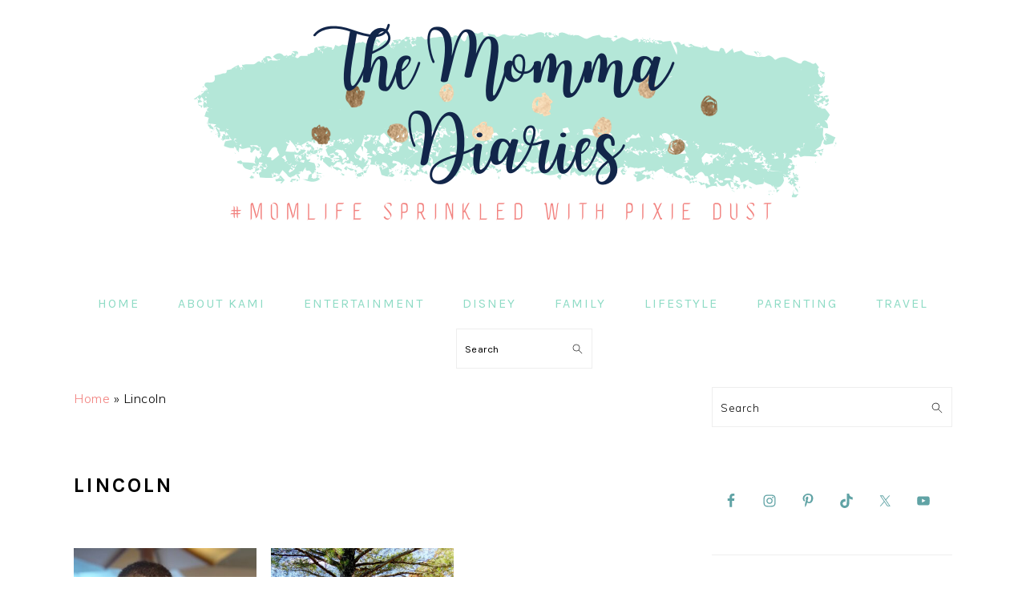

--- FILE ---
content_type: text/html; charset=UTF-8
request_url: https://themommadiaries.com/tag/lincoln/
body_size: 11577
content:
<!DOCTYPE html>
<html lang="en-US">
<head >
<meta charset="UTF-8" />
<meta name="viewport" content="width=device-width, initial-scale=1" />
<meta name='robots' content='noindex, follow' />

	<!-- This site is optimized with the Yoast SEO plugin v26.8 - https://yoast.com/product/yoast-seo-wordpress/ -->
	<title>Lincoln Archives - The Momma Diaries</title>
	<meta property="og:locale" content="en_US" />
	<meta property="og:type" content="article" />
	<meta property="og:title" content="Lincoln Archives - The Momma Diaries" />
	<meta property="og:url" content="https://themommadiaries.com/tag/lincoln/" />
	<meta property="og:site_name" content="The Momma Diaries" />
	<meta name="twitter:card" content="summary_large_image" />
	<meta name="twitter:site" content="@themommadiaries" />
	<script type="application/ld+json" class="yoast-schema-graph">{"@context":"https://schema.org","@graph":[{"@type":"CollectionPage","@id":"https://themommadiaries.com/tag/lincoln/","url":"https://themommadiaries.com/tag/lincoln/","name":"Lincoln Archives - The Momma Diaries","isPartOf":{"@id":"https://themommadiaries.com/#website"},"primaryImageOfPage":{"@id":"https://themommadiaries.com/tag/lincoln/#primaryimage"},"image":{"@id":"https://themommadiaries.com/tag/lincoln/#primaryimage"},"thumbnailUrl":"https://themommadiaries.com/wp-content/uploads/2020/11/IMG_2342.jpg","breadcrumb":{"@id":"https://themommadiaries.com/tag/lincoln/#breadcrumb"},"inLanguage":"en-US"},{"@type":"ImageObject","inLanguage":"en-US","@id":"https://themommadiaries.com/tag/lincoln/#primaryimage","url":"https://themommadiaries.com/wp-content/uploads/2020/11/IMG_2342.jpg","contentUrl":"https://themommadiaries.com/wp-content/uploads/2020/11/IMG_2342.jpg","width":640,"height":480},{"@type":"BreadcrumbList","@id":"https://themommadiaries.com/tag/lincoln/#breadcrumb","itemListElement":[{"@type":"ListItem","position":1,"name":"Home","item":"https://themommadiaries.com/"},{"@type":"ListItem","position":2,"name":"Lincoln"}]},{"@type":"WebSite","@id":"https://themommadiaries.com/#website","url":"https://themommadiaries.com/","name":"The Momma Diaries","description":"#MomLife sprinkled with Pixie Dust","publisher":{"@id":"https://themommadiaries.com/#/schema/person/0917375a08dba8794bc7c36b35531c9a"},"potentialAction":[{"@type":"SearchAction","target":{"@type":"EntryPoint","urlTemplate":"https://themommadiaries.com/?s={search_term_string}"},"query-input":{"@type":"PropertyValueSpecification","valueRequired":true,"valueName":"search_term_string"}}],"inLanguage":"en-US"},{"@type":["Person","Organization"],"@id":"https://themommadiaries.com/#/schema/person/0917375a08dba8794bc7c36b35531c9a","name":"Kami","image":{"@type":"ImageObject","inLanguage":"en-US","@id":"https://themommadiaries.com/#/schema/person/image/","url":"https://themommadiaries.com/wp-content/uploads/2023/07/result.png","contentUrl":"https://themommadiaries.com/wp-content/uploads/2023/07/result.png","width":405,"height":720,"caption":"Kami"},"logo":{"@id":"https://themommadiaries.com/#/schema/person/image/"},"sameAs":["http://themommadiaries.com","https://www.facebook.com/TheMommaDiaries/","https://x.com/themommadiaries"]}]}</script>
	<!-- / Yoast SEO plugin. -->


<link rel='dns-prefetch' href='//www.googletagmanager.com' />
<link rel='dns-prefetch' href='//fonts.googleapis.com' />
<link rel='dns-prefetch' href='//pagead2.googlesyndication.com' />
<link rel="alternate" type="application/rss+xml" title="The Momma Diaries &raquo; Feed" href="https://themommadiaries.com/feed/" />
<link rel="alternate" type="application/rss+xml" title="The Momma Diaries &raquo; Comments Feed" href="https://themommadiaries.com/comments/feed/" />
<link rel="alternate" type="application/rss+xml" title="The Momma Diaries &raquo; Lincoln Tag Feed" href="https://themommadiaries.com/tag/lincoln/feed/" />
<style id='wp-img-auto-sizes-contain-inline-css' type='text/css'>
img:is([sizes=auto i],[sizes^="auto," i]){contain-intrinsic-size:3000px 1500px}
/*# sourceURL=wp-img-auto-sizes-contain-inline-css */
</style>
<link rel='stylesheet' id='foodie-pro-theme-css' href='https://themommadiaries.com/wp-content/themes/foodiepro-v420/style.css?ver=4.2.0' type='text/css' media='all' />
<style id='foodie-pro-theme-inline-css' type='text/css'>
.site-title a, .site-title a:hover{color:#000000;}.genesis-nav-menu, .genesis-nav-menu .sub-menu, .entry-footer .entry-meta, .post-meta, li.comment{border-color:#ffffff;}a, .entry-meta a, .post-info a, .post-meta a, .site-footer a, .entry-content a{color:#f2827f;}.genesis-nav-menu > li > a{color:#8edbc5;}.genesis-nav-menu > li > a:hover, .genesis-nav-menu > .current-menu-item > a{color:#f2827f;}.button, button, .enews-widget input[type="submit"], a.more-link, .more-from-category a, .sidebar .button, .sidebar .more-from-category a{background:#8edbc5;}.button, button, .enews-widget input[type="submit"], a.more-link, .more-from-category a{border-color:#159983;}.button:hover, button:hover, .enews-widget input[type="submit"]:hover, a.more-link:hover, .more-from-category a:hover{color:#ff5b5b;}body, .site-description, .sidebar .featured-content .entry-title{font-family:"Muli","Helvetica Neue",sans-serif;font-size:20px;}.genesis-nav-menu{font-family:"Karla","Helvetica Neue",sans-serif;font-weight:400;}h1, h2, h3, h4, h5, h6, .site-title, .entry-title, .widgettitle{font-family:"Karla","Helvetica Neue",sans-serif;}.entry-title{font-family:"Karla","Helvetica Neue",sans-serif;}.button, .button-secondary, button, input[type="button"], input[type="reset"], input[type="submit"], a.more-link, .more-from-category a{font-family:"Karla","Helvetica Neue",sans-serif;}
/*# sourceURL=foodie-pro-theme-inline-css */
</style>
<style id='wp-emoji-styles-inline-css' type='text/css'>

	img.wp-smiley, img.emoji {
		display: inline !important;
		border: none !important;
		box-shadow: none !important;
		height: 1em !important;
		width: 1em !important;
		margin: 0 0.07em !important;
		vertical-align: -0.1em !important;
		background: none !important;
		padding: 0 !important;
	}
/*# sourceURL=wp-emoji-styles-inline-css */
</style>
<style id='wp-block-library-inline-css' type='text/css'>
:root{--wp-block-synced-color:#7a00df;--wp-block-synced-color--rgb:122,0,223;--wp-bound-block-color:var(--wp-block-synced-color);--wp-editor-canvas-background:#ddd;--wp-admin-theme-color:#007cba;--wp-admin-theme-color--rgb:0,124,186;--wp-admin-theme-color-darker-10:#006ba1;--wp-admin-theme-color-darker-10--rgb:0,107,160.5;--wp-admin-theme-color-darker-20:#005a87;--wp-admin-theme-color-darker-20--rgb:0,90,135;--wp-admin-border-width-focus:2px}@media (min-resolution:192dpi){:root{--wp-admin-border-width-focus:1.5px}}.wp-element-button{cursor:pointer}:root .has-very-light-gray-background-color{background-color:#eee}:root .has-very-dark-gray-background-color{background-color:#313131}:root .has-very-light-gray-color{color:#eee}:root .has-very-dark-gray-color{color:#313131}:root .has-vivid-green-cyan-to-vivid-cyan-blue-gradient-background{background:linear-gradient(135deg,#00d084,#0693e3)}:root .has-purple-crush-gradient-background{background:linear-gradient(135deg,#34e2e4,#4721fb 50%,#ab1dfe)}:root .has-hazy-dawn-gradient-background{background:linear-gradient(135deg,#faaca8,#dad0ec)}:root .has-subdued-olive-gradient-background{background:linear-gradient(135deg,#fafae1,#67a671)}:root .has-atomic-cream-gradient-background{background:linear-gradient(135deg,#fdd79a,#004a59)}:root .has-nightshade-gradient-background{background:linear-gradient(135deg,#330968,#31cdcf)}:root .has-midnight-gradient-background{background:linear-gradient(135deg,#020381,#2874fc)}:root{--wp--preset--font-size--normal:16px;--wp--preset--font-size--huge:42px}.has-regular-font-size{font-size:1em}.has-larger-font-size{font-size:2.625em}.has-normal-font-size{font-size:var(--wp--preset--font-size--normal)}.has-huge-font-size{font-size:var(--wp--preset--font-size--huge)}.has-text-align-center{text-align:center}.has-text-align-left{text-align:left}.has-text-align-right{text-align:right}.has-fit-text{white-space:nowrap!important}#end-resizable-editor-section{display:none}.aligncenter{clear:both}.items-justified-left{justify-content:flex-start}.items-justified-center{justify-content:center}.items-justified-right{justify-content:flex-end}.items-justified-space-between{justify-content:space-between}.screen-reader-text{border:0;clip-path:inset(50%);height:1px;margin:-1px;overflow:hidden;padding:0;position:absolute;width:1px;word-wrap:normal!important}.screen-reader-text:focus{background-color:#ddd;clip-path:none;color:#444;display:block;font-size:1em;height:auto;left:5px;line-height:normal;padding:15px 23px 14px;text-decoration:none;top:5px;width:auto;z-index:100000}html :where(.has-border-color){border-style:solid}html :where([style*=border-top-color]){border-top-style:solid}html :where([style*=border-right-color]){border-right-style:solid}html :where([style*=border-bottom-color]){border-bottom-style:solid}html :where([style*=border-left-color]){border-left-style:solid}html :where([style*=border-width]){border-style:solid}html :where([style*=border-top-width]){border-top-style:solid}html :where([style*=border-right-width]){border-right-style:solid}html :where([style*=border-bottom-width]){border-bottom-style:solid}html :where([style*=border-left-width]){border-left-style:solid}html :where(img[class*=wp-image-]){height:auto;max-width:100%}:where(figure){margin:0 0 1em}html :where(.is-position-sticky){--wp-admin--admin-bar--position-offset:var(--wp-admin--admin-bar--height,0px)}@media screen and (max-width:600px){html :where(.is-position-sticky){--wp-admin--admin-bar--position-offset:0px}}

/*# sourceURL=wp-block-library-inline-css */
</style><style id='global-styles-inline-css' type='text/css'>
:root{--wp--preset--aspect-ratio--square: 1;--wp--preset--aspect-ratio--4-3: 4/3;--wp--preset--aspect-ratio--3-4: 3/4;--wp--preset--aspect-ratio--3-2: 3/2;--wp--preset--aspect-ratio--2-3: 2/3;--wp--preset--aspect-ratio--16-9: 16/9;--wp--preset--aspect-ratio--9-16: 9/16;--wp--preset--color--black: #000000;--wp--preset--color--cyan-bluish-gray: #abb8c3;--wp--preset--color--white: #ffffff;--wp--preset--color--pale-pink: #f78da7;--wp--preset--color--vivid-red: #cf2e2e;--wp--preset--color--luminous-vivid-orange: #ff6900;--wp--preset--color--luminous-vivid-amber: #fcb900;--wp--preset--color--light-green-cyan: #7bdcb5;--wp--preset--color--vivid-green-cyan: #00d084;--wp--preset--color--pale-cyan-blue: #8ed1fc;--wp--preset--color--vivid-cyan-blue: #0693e3;--wp--preset--color--vivid-purple: #9b51e0;--wp--preset--gradient--vivid-cyan-blue-to-vivid-purple: linear-gradient(135deg,rgb(6,147,227) 0%,rgb(155,81,224) 100%);--wp--preset--gradient--light-green-cyan-to-vivid-green-cyan: linear-gradient(135deg,rgb(122,220,180) 0%,rgb(0,208,130) 100%);--wp--preset--gradient--luminous-vivid-amber-to-luminous-vivid-orange: linear-gradient(135deg,rgb(252,185,0) 0%,rgb(255,105,0) 100%);--wp--preset--gradient--luminous-vivid-orange-to-vivid-red: linear-gradient(135deg,rgb(255,105,0) 0%,rgb(207,46,46) 100%);--wp--preset--gradient--very-light-gray-to-cyan-bluish-gray: linear-gradient(135deg,rgb(238,238,238) 0%,rgb(169,184,195) 100%);--wp--preset--gradient--cool-to-warm-spectrum: linear-gradient(135deg,rgb(74,234,220) 0%,rgb(151,120,209) 20%,rgb(207,42,186) 40%,rgb(238,44,130) 60%,rgb(251,105,98) 80%,rgb(254,248,76) 100%);--wp--preset--gradient--blush-light-purple: linear-gradient(135deg,rgb(255,206,236) 0%,rgb(152,150,240) 100%);--wp--preset--gradient--blush-bordeaux: linear-gradient(135deg,rgb(254,205,165) 0%,rgb(254,45,45) 50%,rgb(107,0,62) 100%);--wp--preset--gradient--luminous-dusk: linear-gradient(135deg,rgb(255,203,112) 0%,rgb(199,81,192) 50%,rgb(65,88,208) 100%);--wp--preset--gradient--pale-ocean: linear-gradient(135deg,rgb(255,245,203) 0%,rgb(182,227,212) 50%,rgb(51,167,181) 100%);--wp--preset--gradient--electric-grass: linear-gradient(135deg,rgb(202,248,128) 0%,rgb(113,206,126) 100%);--wp--preset--gradient--midnight: linear-gradient(135deg,rgb(2,3,129) 0%,rgb(40,116,252) 100%);--wp--preset--font-size--small: 13px;--wp--preset--font-size--medium: 20px;--wp--preset--font-size--large: 36px;--wp--preset--font-size--x-large: 42px;--wp--preset--spacing--20: 0.44rem;--wp--preset--spacing--30: 0.67rem;--wp--preset--spacing--40: 1rem;--wp--preset--spacing--50: 1.5rem;--wp--preset--spacing--60: 2.25rem;--wp--preset--spacing--70: 3.38rem;--wp--preset--spacing--80: 5.06rem;--wp--preset--shadow--natural: 6px 6px 9px rgba(0, 0, 0, 0.2);--wp--preset--shadow--deep: 12px 12px 50px rgba(0, 0, 0, 0.4);--wp--preset--shadow--sharp: 6px 6px 0px rgba(0, 0, 0, 0.2);--wp--preset--shadow--outlined: 6px 6px 0px -3px rgb(255, 255, 255), 6px 6px rgb(0, 0, 0);--wp--preset--shadow--crisp: 6px 6px 0px rgb(0, 0, 0);}:where(.is-layout-flex){gap: 0.5em;}:where(.is-layout-grid){gap: 0.5em;}body .is-layout-flex{display: flex;}.is-layout-flex{flex-wrap: wrap;align-items: center;}.is-layout-flex > :is(*, div){margin: 0;}body .is-layout-grid{display: grid;}.is-layout-grid > :is(*, div){margin: 0;}:where(.wp-block-columns.is-layout-flex){gap: 2em;}:where(.wp-block-columns.is-layout-grid){gap: 2em;}:where(.wp-block-post-template.is-layout-flex){gap: 1.25em;}:where(.wp-block-post-template.is-layout-grid){gap: 1.25em;}.has-black-color{color: var(--wp--preset--color--black) !important;}.has-cyan-bluish-gray-color{color: var(--wp--preset--color--cyan-bluish-gray) !important;}.has-white-color{color: var(--wp--preset--color--white) !important;}.has-pale-pink-color{color: var(--wp--preset--color--pale-pink) !important;}.has-vivid-red-color{color: var(--wp--preset--color--vivid-red) !important;}.has-luminous-vivid-orange-color{color: var(--wp--preset--color--luminous-vivid-orange) !important;}.has-luminous-vivid-amber-color{color: var(--wp--preset--color--luminous-vivid-amber) !important;}.has-light-green-cyan-color{color: var(--wp--preset--color--light-green-cyan) !important;}.has-vivid-green-cyan-color{color: var(--wp--preset--color--vivid-green-cyan) !important;}.has-pale-cyan-blue-color{color: var(--wp--preset--color--pale-cyan-blue) !important;}.has-vivid-cyan-blue-color{color: var(--wp--preset--color--vivid-cyan-blue) !important;}.has-vivid-purple-color{color: var(--wp--preset--color--vivid-purple) !important;}.has-black-background-color{background-color: var(--wp--preset--color--black) !important;}.has-cyan-bluish-gray-background-color{background-color: var(--wp--preset--color--cyan-bluish-gray) !important;}.has-white-background-color{background-color: var(--wp--preset--color--white) !important;}.has-pale-pink-background-color{background-color: var(--wp--preset--color--pale-pink) !important;}.has-vivid-red-background-color{background-color: var(--wp--preset--color--vivid-red) !important;}.has-luminous-vivid-orange-background-color{background-color: var(--wp--preset--color--luminous-vivid-orange) !important;}.has-luminous-vivid-amber-background-color{background-color: var(--wp--preset--color--luminous-vivid-amber) !important;}.has-light-green-cyan-background-color{background-color: var(--wp--preset--color--light-green-cyan) !important;}.has-vivid-green-cyan-background-color{background-color: var(--wp--preset--color--vivid-green-cyan) !important;}.has-pale-cyan-blue-background-color{background-color: var(--wp--preset--color--pale-cyan-blue) !important;}.has-vivid-cyan-blue-background-color{background-color: var(--wp--preset--color--vivid-cyan-blue) !important;}.has-vivid-purple-background-color{background-color: var(--wp--preset--color--vivid-purple) !important;}.has-black-border-color{border-color: var(--wp--preset--color--black) !important;}.has-cyan-bluish-gray-border-color{border-color: var(--wp--preset--color--cyan-bluish-gray) !important;}.has-white-border-color{border-color: var(--wp--preset--color--white) !important;}.has-pale-pink-border-color{border-color: var(--wp--preset--color--pale-pink) !important;}.has-vivid-red-border-color{border-color: var(--wp--preset--color--vivid-red) !important;}.has-luminous-vivid-orange-border-color{border-color: var(--wp--preset--color--luminous-vivid-orange) !important;}.has-luminous-vivid-amber-border-color{border-color: var(--wp--preset--color--luminous-vivid-amber) !important;}.has-light-green-cyan-border-color{border-color: var(--wp--preset--color--light-green-cyan) !important;}.has-vivid-green-cyan-border-color{border-color: var(--wp--preset--color--vivid-green-cyan) !important;}.has-pale-cyan-blue-border-color{border-color: var(--wp--preset--color--pale-cyan-blue) !important;}.has-vivid-cyan-blue-border-color{border-color: var(--wp--preset--color--vivid-cyan-blue) !important;}.has-vivid-purple-border-color{border-color: var(--wp--preset--color--vivid-purple) !important;}.has-vivid-cyan-blue-to-vivid-purple-gradient-background{background: var(--wp--preset--gradient--vivid-cyan-blue-to-vivid-purple) !important;}.has-light-green-cyan-to-vivid-green-cyan-gradient-background{background: var(--wp--preset--gradient--light-green-cyan-to-vivid-green-cyan) !important;}.has-luminous-vivid-amber-to-luminous-vivid-orange-gradient-background{background: var(--wp--preset--gradient--luminous-vivid-amber-to-luminous-vivid-orange) !important;}.has-luminous-vivid-orange-to-vivid-red-gradient-background{background: var(--wp--preset--gradient--luminous-vivid-orange-to-vivid-red) !important;}.has-very-light-gray-to-cyan-bluish-gray-gradient-background{background: var(--wp--preset--gradient--very-light-gray-to-cyan-bluish-gray) !important;}.has-cool-to-warm-spectrum-gradient-background{background: var(--wp--preset--gradient--cool-to-warm-spectrum) !important;}.has-blush-light-purple-gradient-background{background: var(--wp--preset--gradient--blush-light-purple) !important;}.has-blush-bordeaux-gradient-background{background: var(--wp--preset--gradient--blush-bordeaux) !important;}.has-luminous-dusk-gradient-background{background: var(--wp--preset--gradient--luminous-dusk) !important;}.has-pale-ocean-gradient-background{background: var(--wp--preset--gradient--pale-ocean) !important;}.has-electric-grass-gradient-background{background: var(--wp--preset--gradient--electric-grass) !important;}.has-midnight-gradient-background{background: var(--wp--preset--gradient--midnight) !important;}.has-small-font-size{font-size: var(--wp--preset--font-size--small) !important;}.has-medium-font-size{font-size: var(--wp--preset--font-size--medium) !important;}.has-large-font-size{font-size: var(--wp--preset--font-size--large) !important;}.has-x-large-font-size{font-size: var(--wp--preset--font-size--x-large) !important;}
/*# sourceURL=global-styles-inline-css */
</style>

<style id='classic-theme-styles-inline-css' type='text/css'>
/*! This file is auto-generated */
.wp-block-button__link{color:#fff;background-color:#32373c;border-radius:9999px;box-shadow:none;text-decoration:none;padding:calc(.667em + 2px) calc(1.333em + 2px);font-size:1.125em}.wp-block-file__button{background:#32373c;color:#fff;text-decoration:none}
/*# sourceURL=/wp-includes/css/classic-themes.min.css */
</style>
<link rel='stylesheet' id='dpsp-frontend-style-pro-css' href='https://themommadiaries.com/wp-content/plugins/social-pug/assets/dist/style-frontend-pro.2.16.4.css?ver=2.16.4' type='text/css' media='all' />
<style id='dpsp-frontend-style-pro-inline-css' type='text/css'>

				@media screen and ( max-width : 720px ) {
					.dpsp-content-wrapper.dpsp-hide-on-mobile,
					.dpsp-share-text.dpsp-hide-on-mobile,
					.dpsp-content-wrapper .dpsp-network-label {
						display: none;
					}
					.dpsp-has-spacing .dpsp-networks-btns-wrapper li {
						margin:0 2% 10px 0;
					}
					.dpsp-network-btn.dpsp-has-label:not(.dpsp-has-count) {
						max-height: 40px;
						padding: 0;
						justify-content: center;
					}
					.dpsp-content-wrapper.dpsp-size-small .dpsp-network-btn.dpsp-has-label:not(.dpsp-has-count){
						max-height: 32px;
					}
					.dpsp-content-wrapper.dpsp-size-large .dpsp-network-btn.dpsp-has-label:not(.dpsp-has-count){
						max-height: 46px;
					}
				}
			
/*# sourceURL=dpsp-frontend-style-pro-inline-css */
</style>
<link rel='stylesheet' id='google-fonts-css' href='//fonts.googleapis.com/css?family=Muli%3Aregular%2Citalic%2C300%2C300italic%7CKarla%3Aregular%2Citalic%2C700%2C700italic%26subset%3Dlatin%2C&#038;ver=4.2.0' type='text/css' media='all' />
<link rel='stylesheet' id='simple-social-icons-font-css' href='https://themommadiaries.com/wp-content/plugins/simple-social-icons/css/style.css?ver=4.0.0' type='text/css' media='all' />
<script type="text/javascript" src="https://themommadiaries.com/wp-includes/js/jquery/jquery.min.js?ver=3.7.1" id="jquery-core-js"></script>
<script type="text/javascript" src="https://themommadiaries.com/wp-includes/js/jquery/jquery-migrate.min.js?ver=3.4.1" id="jquery-migrate-js"></script>

<!-- Google tag (gtag.js) snippet added by Site Kit -->
<!-- Google Analytics snippet added by Site Kit -->
<script type="text/javascript" src="https://www.googletagmanager.com/gtag/js?id=GT-T9H4QKM" id="google_gtagjs-js" async></script>
<script type="text/javascript" id="google_gtagjs-js-after">
/* <![CDATA[ */
window.dataLayer = window.dataLayer || [];function gtag(){dataLayer.push(arguments);}
gtag("set","linker",{"domains":["themommadiaries.com"]});
gtag("js", new Date());
gtag("set", "developer_id.dZTNiMT", true);
gtag("config", "GT-T9H4QKM");
//# sourceURL=google_gtagjs-js-after
/* ]]> */
</script>
<link rel="https://api.w.org/" href="https://themommadiaries.com/wp-json/" /><link rel="alternate" title="JSON" type="application/json" href="https://themommadiaries.com/wp-json/wp/v2/tags/104" /><link rel="EditURI" type="application/rsd+xml" title="RSD" href="https://themommadiaries.com/xmlrpc.php?rsd" />
<meta name="generator" content="WordPress 6.9" />
<meta name="generator" content="Site Kit by Google 1.171.0" /><link rel="pingback" href="https://themommadiaries.com/xmlrpc.php" />
<script type="text/javascript">

  var _gaq = _gaq || [];
  _gaq.push(['_setAccount', 'UA-28226250-1']);
  _gaq.push(['_trackPageview']);

  (function() {
    var ga = document.createElement('script'); ga.type = 'text/javascript'; ga.async = true;
    ga.src = ('https:' == document.location.protocol ? 'https://ssl' : 'http://www') + '.google-analytics.com/ga.js';
    var s = document.getElementsByTagName('script')[0]; s.parentNode.insertBefore(ga, s);
  })();

</script>



<!-- Google AdSense meta tags added by Site Kit -->
<meta name="google-adsense-platform-account" content="ca-host-pub-2644536267352236">
<meta name="google-adsense-platform-domain" content="sitekit.withgoogle.com">
<!-- End Google AdSense meta tags added by Site Kit -->

<!-- Google AdSense snippet added by Site Kit -->
<script type="text/javascript" async="async" src="https://pagead2.googlesyndication.com/pagead/js/adsbygoogle.js?client=ca-pub-6867626663802360&amp;host=ca-host-pub-2644536267352236" crossorigin="anonymous"></script>

<!-- End Google AdSense snippet added by Site Kit -->
<link rel="icon" href="https://themommadiaries.com/wp-content/uploads/2020/03/cropped-icon-1-32x32.png" sizes="32x32" />
<link rel="icon" href="https://themommadiaries.com/wp-content/uploads/2020/03/cropped-icon-1-192x192.png" sizes="192x192" />
<link rel="apple-touch-icon" href="https://themommadiaries.com/wp-content/uploads/2020/03/cropped-icon-1-180x180.png" />
<meta name="msapplication-TileImage" content="https://themommadiaries.com/wp-content/uploads/2020/03/cropped-icon-1-270x270.png" />
</head>
<body class="archive tag tag-lincoln tag-104 wp-theme-genesis wp-child-theme-foodiepro-v420 custom-header header-image header-full-width content-sidebar genesis-breadcrumbs-visible genesis-footer-widgets-visible foodie-pro"><div class="site-container"><ul class="genesis-skip-link"><li><a href="#genesis-nav-primary" class="screen-reader-shortcut"> Skip to primary navigation</a></li><li><a href="#genesis-content" class="screen-reader-shortcut"> Skip to main content</a></li><li><a href="#genesis-sidebar-primary" class="screen-reader-shortcut"> Skip to primary sidebar</a></li><li><a href="#genesis-footer-widgets" class="screen-reader-shortcut"> Skip to footer</a></li></ul><header class="site-header"><div class="wrap"><div class="title-area"><p class="site-title"><a href="https://themommadiaries.com/" title="The Momma Diaries" ><img src="https://themommadiaries.com/wp-content/uploads/2020/04/cropped-The-momma-Diaries-facebook-cover.png" title="The Momma Diaries" alt="The Momma Diaries"  data-pin-nopin="true" /></a></p></div></div></header><nav class="nav-primary" aria-label="Main" id="genesis-nav-primary"><div class="wrap"><ul id="menu-menu-1" class="menu genesis-nav-menu menu-primary"><li id="menu-item-7228" class="menu-item menu-item-type-custom menu-item-object-custom menu-item-home menu-item-7228"><a href="http://themommadiaries.com/"><span >Home</span></a></li>
<li id="menu-item-7229" class="menu-item menu-item-type-post_type menu-item-object-page menu-item-has-children menu-item-7229"><a href="https://themommadiaries.com/about/"><span >About Kami</span></a>
<ul class="sub-menu">
	<li id="menu-item-7230" class="menu-item menu-item-type-post_type menu-item-object-page menu-item-7230"><a href="https://themommadiaries.com/contact/"><span >Contact</span></a></li>
</ul>
</li>
<li id="menu-item-7242" class="menu-item menu-item-type-taxonomy menu-item-object-category menu-item-7242"><a href="https://themommadiaries.com/entertainment/"><span >Entertainment</span></a></li>
<li id="menu-item-7237" class="menu-item menu-item-type-taxonomy menu-item-object-category menu-item-7237"><a href="https://themommadiaries.com/disney/"><span >Disney</span></a></li>
<li id="menu-item-7278" class="menu-item menu-item-type-taxonomy menu-item-object-category menu-item-7278"><a href="https://themommadiaries.com/family/"><span >family</span></a></li>
<li id="menu-item-11343" class="menu-item menu-item-type-taxonomy menu-item-object-category menu-item-11343"><a href="https://themommadiaries.com/lifestyle/"><span >Lifestyle</span></a></li>
<li id="menu-item-8370" class="menu-item menu-item-type-taxonomy menu-item-object-category menu-item-8370"><a href="https://themommadiaries.com/parenting/"><span >parenting</span></a></li>
<li id="menu-item-7241" class="menu-item menu-item-type-taxonomy menu-item-object-category menu-item-7241"><a href="https://themommadiaries.com/travel/"><span >Travel</span></a></li>
<li id="foodie-search" class="foodie-search menu-item"><form class="search-form" method="get" action="https://themommadiaries.com/" role="search"><label class="search-form-label screen-reader-text" for="searchform-1">Search</label><input class="search-form-input" type="search" name="s" id="searchform-1" placeholder="Search"><input class="search-form-submit" type="submit" value="Search"><meta content="https://themommadiaries.com/?s={s}"></form></li></ul></div></nav><div class="site-inner"><div class="content-sidebar-wrap"><main class="content" id="genesis-content"><div class="breadcrumb"><span><span><a href="https://themommadiaries.com/">Home</a></span> » <span class="breadcrumb_last" aria-current="page">Lincoln</span></span></div><div class="archive-description taxonomy-archive-description taxonomy-description"><h1 class="archive-title">Lincoln</h1></div><article class="simple-grid one-third odd first post-14332 post type-post status-publish format-standard has-post-thumbnail category-family tag-lincoln entry" aria-label="Happy 11th Birthday, Lincoln!"><header class="entry-header"><a class="entry-image-link" href="https://themommadiaries.com/happy-11th-birthday-lincoln/" aria-hidden="true" tabindex="-1"><img width="350" height="438" src="https://themommadiaries.com/wp-content/uploads/2020/11/IMG_2342-350x438.jpg" class="alignleft post-image entry-image" alt="" decoding="async" /></a><h2 class="entry-title"><a class="entry-title-link" rel="bookmark" href="https://themommadiaries.com/happy-11th-birthday-lincoln/">Happy 11th Birthday, Lincoln!</a></h2>
</header><div class="entry-content"></div><footer class="entry-footer"><p class="entry-meta"><span class="entry-categories">Filed Under: <a href="https://themommadiaries.com/family/" rel="category tag">family</a></span> <span class="entry-tags">Tagged With: <a href="https://themommadiaries.com/tag/lincoln/" rel="tag">Lincoln</a></span></p></footer></article><article class="simple-grid one-third post-12510 post type-post status-publish format-standard has-post-thumbnail category-family tag-lincoln entry" aria-label="Happy 10th Birthday, Lincoln!"><header class="entry-header"><a class="entry-image-link" href="https://themommadiaries.com/happy-10th-birthday-lincoln/" aria-hidden="true" tabindex="-1"><img width="1486" height="1512" src="https://themommadiaries.com/wp-content/uploads/2019/11/IMG_0521.jpg" class="alignleft post-image entry-image" alt="" decoding="async" loading="lazy" srcset="https://themommadiaries.com/wp-content/uploads/2019/11/IMG_0521.jpg 1486w, https://themommadiaries.com/wp-content/uploads/2019/11/IMG_0521-295x300.jpg 295w, https://themommadiaries.com/wp-content/uploads/2019/11/IMG_0521-768x781.jpg 768w, https://themommadiaries.com/wp-content/uploads/2019/11/IMG_0521-1006x1024.jpg 1006w" sizes="auto, (max-width: 1486px) 100vw, 1486px" /></a><h2 class="entry-title"><a class="entry-title-link" rel="bookmark" href="https://themommadiaries.com/happy-10th-birthday-lincoln/">Happy 10th Birthday, Lincoln!</a></h2>
</header><div class="entry-content"></div><footer class="entry-footer"><p class="entry-meta"><span class="entry-categories">Filed Under: <a href="https://themommadiaries.com/family/" rel="category tag">family</a></span> <span class="entry-tags">Tagged With: <a href="https://themommadiaries.com/tag/lincoln/" rel="tag">Lincoln</a></span></p></footer></article></main><aside class="sidebar sidebar-primary widget-area" role="complementary" aria-label="Primary Sidebar" id="genesis-sidebar-primary"><h2 class="genesis-sidebar-title screen-reader-text">Primary Sidebar</h2><section id="search-4" class="widget widget_search"><div class="widget-wrap"><form class="search-form" method="get" action="https://themommadiaries.com/" role="search"><label class="search-form-label screen-reader-text" for="searchform-2">Search</label><input class="search-form-input" type="search" name="s" id="searchform-2" placeholder="Search"><input class="search-form-submit" type="submit" value="Search"><meta content="https://themommadiaries.com/?s={s}"></form></div></section>
<section id="simple-social-icons-2" class="widget simple-social-icons"><div class="widget-wrap"><ul class="alignleft"><li class="ssi-facebook"><a href="https://facebook.com/themommadiaries" ><svg role="img" class="social-facebook" aria-labelledby="social-facebook-2"><title id="social-facebook-2">Facebook</title><use xlink:href="https://themommadiaries.com/wp-content/plugins/simple-social-icons/symbol-defs.svg#social-facebook"></use></svg></a></li><li class="ssi-instagram"><a href="https://instagram.com/kami_allen" ><svg role="img" class="social-instagram" aria-labelledby="social-instagram-2"><title id="social-instagram-2">Instagram</title><use xlink:href="https://themommadiaries.com/wp-content/plugins/simple-social-icons/symbol-defs.svg#social-instagram"></use></svg></a></li><li class="ssi-pinterest"><a href="https://pinterest.com/themommadiaries" ><svg role="img" class="social-pinterest" aria-labelledby="social-pinterest-2"><title id="social-pinterest-2">Pinterest</title><use xlink:href="https://themommadiaries.com/wp-content/plugins/simple-social-icons/symbol-defs.svg#social-pinterest"></use></svg></a></li><li class="ssi-tiktok"><a href="http://tiktok.com/@themommadiaries" ><svg role="img" class="social-tiktok" aria-labelledby="social-tiktok-2"><title id="social-tiktok-2">TikTok</title><use xlink:href="https://themommadiaries.com/wp-content/plugins/simple-social-icons/symbol-defs.svg#social-tiktok"></use></svg></a></li><li class="ssi-twitter"><a href="https://twitter.com/themommadiaries" ><svg role="img" class="social-twitter" aria-labelledby="social-twitter-2"><title id="social-twitter-2">Twitter</title><use xlink:href="https://themommadiaries.com/wp-content/plugins/simple-social-icons/symbol-defs.svg#social-twitter"></use></svg></a></li><li class="ssi-youtube"><a href="https://youtube.com/themommadiaries" ><svg role="img" class="social-youtube" aria-labelledby="social-youtube-2"><title id="social-youtube-2">YouTube</title><use xlink:href="https://themommadiaries.com/wp-content/plugins/simple-social-icons/symbol-defs.svg#social-youtube"></use></svg></a></li></ul></div></section>
<section id="text-10" class="widget widget_text"><div class="widget-wrap">			<div class="textwidget"><p><center><br />
<img loading="lazy" decoding="async" class="aligncenter size-full wp-image-13415" src="https://themommadiaries.com/wp-content/uploads/2020/03/79169790_2650419735013391_7327060674780069888_n.png" alt="" width="960" height="959" srcset="https://themommadiaries.com/wp-content/uploads/2020/03/79169790_2650419735013391_7327060674780069888_n.png 960w, https://themommadiaries.com/wp-content/uploads/2020/03/79169790_2650419735013391_7327060674780069888_n-300x300.png 300w, https://themommadiaries.com/wp-content/uploads/2020/03/79169790_2650419735013391_7327060674780069888_n-150x150.png 150w, https://themommadiaries.com/wp-content/uploads/2020/03/79169790_2650419735013391_7327060674780069888_n-768x767.png 768w, https://themommadiaries.com/wp-content/uploads/2020/03/79169790_2650419735013391_7327060674780069888_n-360x361.png 360w, https://themommadiaries.com/wp-content/uploads/2020/03/79169790_2650419735013391_7327060674780069888_n-200x200.png 200w, https://themommadiaries.com/wp-content/uploads/2020/03/79169790_2650419735013391_7327060674780069888_n-320x320.png 320w, https://themommadiaries.com/wp-content/uploads/2020/03/79169790_2650419735013391_7327060674780069888_n-480x480.png 480w, https://themommadiaries.com/wp-content/uploads/2020/03/79169790_2650419735013391_7327060674780069888_n-720x720.png 720w, https://themommadiaries.com/wp-content/uploads/2020/03/79169790_2650419735013391_7327060674780069888_n-735x734.png 735w" sizes="auto, (max-width: 960px) 100vw, 960px" /><br />
<!-- Ad2 -->Boy mom extraordinaire of two. Rhode Island girl who lives for the sunshine, coffee, travel, everything Disney, and cuddles from my kids. Follow along as I share memorable stories, cute kid photos, and everything in between! Send collaboration inquiries to: TheMommaDiariesBlog@gmail.com<br />
<ins class="adsbygoogle" style="display: inline-block; width: 300px; height: 250px;" data-ad-client="ca-pub-6867626663802360" data-ad-slot="7339795331"></ins><br />
<script>
(adsbygoogle = window.adsbygoogle || []).push({});
</script></center></p>
</div>
		</div></section>
<section id="text-3" class="widget widget_text"><div class="widget-wrap">			<div class="textwidget"><div class="newsletter">
<h6>subscribe to the</h6>
<h5>newsletter</h5>
<form action="http://themommadiaries.us14.list-manage.com/subscribe/post?u=aca5750e11fb9cc1086ad967c&amp;id=1430addd46" method="post" id="mc-embedded-subscribe-form" name="mc-embedded-subscribe-form" class="validate" target="_blank" novalidate>
	<input type="email" value="" name="EMAIL" class="email" id="mce-EMAIL" placeholder="Enter email here..." required>
	<div class="clear"><input type="submit" value="Subscribe" name="subscribe" id="mc-embedded-subscribe" class="button"></div>
</form>
</div></div>
		</div></section>
</aside></div></div><div class="footer-widgets" id="genesis-footer-widgets"><h2 class="genesis-sidebar-title screen-reader-text">Footer</h2><div class="wrap"><div class="widget-area footer-widgets-1 footer-widget-area"><section id="categories-3" class="widget widget_categories"><div class="widget-wrap"><h3 class="widgettitle widget-title">categories</h3>
<form action="https://themommadiaries.com" method="get"><label class="screen-reader-text" for="cat">categories</label><select  name='cat' id='cat' class='postform'>
	<option value='-1'>Select Category</option>
	<option class="level-0" value="10">blog stuff</option>
	<option class="level-0" value="7">crafts</option>
	<option class="level-0" value="16">Deals</option>
	<option class="level-0" value="4">Disney</option>
	<option class="level-0" value="31">DIY</option>
	<option class="level-0" value="5">Entertainment</option>
	<option class="level-0" value="9">family</option>
	<option class="level-0" value="6">Fashion &amp; Beauty</option>
	<option class="level-0" value="8">giveaways</option>
	<option class="level-0" value="30">Lifestyle</option>
	<option class="level-0" value="11">me</option>
	<option class="level-0" value="2">parenting</option>
	<option class="level-0" value="13">recipes</option>
	<option class="level-0" value="3">Reviews</option>
	<option class="level-0" value="12">travel</option>
	<option class="level-0" value="1">Uncategorized</option>
</select>
</form><script type="text/javascript">
/* <![CDATA[ */

( ( dropdownId ) => {
	const dropdown = document.getElementById( dropdownId );
	function onSelectChange() {
		setTimeout( () => {
			if ( 'escape' === dropdown.dataset.lastkey ) {
				return;
			}
			if ( dropdown.value && parseInt( dropdown.value ) > 0 && dropdown instanceof HTMLSelectElement ) {
				dropdown.parentElement.submit();
			}
		}, 250 );
	}
	function onKeyUp( event ) {
		if ( 'Escape' === event.key ) {
			dropdown.dataset.lastkey = 'escape';
		} else {
			delete dropdown.dataset.lastkey;
		}
	}
	function onClick() {
		delete dropdown.dataset.lastkey;
	}
	dropdown.addEventListener( 'keyup', onKeyUp );
	dropdown.addEventListener( 'click', onClick );
	dropdown.addEventListener( 'change', onSelectChange );
})( "cat" );

//# sourceURL=WP_Widget_Categories%3A%3Awidget
/* ]]> */
</script>
</div></section>
<section id="search-3" class="widget widget_search"><div class="widget-wrap"><h3 class="widgettitle widget-title">search</h3>
<form class="search-form" method="get" action="https://themommadiaries.com/" role="search"><label class="search-form-label screen-reader-text" for="searchform-3">Search</label><input class="search-form-input" type="search" name="s" id="searchform-3" placeholder="Search"><input class="search-form-submit" type="submit" value="Search"><meta content="https://themommadiaries.com/?s={s}"></form></div></section>
</div><div class="widget-area footer-widgets-2 footer-widget-area"><section id="archives-3" class="widget widget_archive"><div class="widget-wrap"><h3 class="widgettitle widget-title">archives</h3>
		<label class="screen-reader-text" for="archives-dropdown-3">archives</label>
		<select id="archives-dropdown-3" name="archive-dropdown">
			
			<option value="">Select Month</option>
				<option value='https://themommadiaries.com/2026/01/'> January 2026 </option>
	<option value='https://themommadiaries.com/2025/12/'> December 2025 </option>
	<option value='https://themommadiaries.com/2025/10/'> October 2025 </option>
	<option value='https://themommadiaries.com/2025/08/'> August 2025 </option>
	<option value='https://themommadiaries.com/2025/06/'> June 2025 </option>
	<option value='https://themommadiaries.com/2025/05/'> May 2025 </option>
	<option value='https://themommadiaries.com/2025/04/'> April 2025 </option>
	<option value='https://themommadiaries.com/2025/03/'> March 2025 </option>
	<option value='https://themommadiaries.com/2025/01/'> January 2025 </option>
	<option value='https://themommadiaries.com/2024/11/'> November 2024 </option>
	<option value='https://themommadiaries.com/2024/10/'> October 2024 </option>
	<option value='https://themommadiaries.com/2024/09/'> September 2024 </option>
	<option value='https://themommadiaries.com/2024/08/'> August 2024 </option>
	<option value='https://themommadiaries.com/2024/07/'> July 2024 </option>
	<option value='https://themommadiaries.com/2024/06/'> June 2024 </option>
	<option value='https://themommadiaries.com/2024/05/'> May 2024 </option>
	<option value='https://themommadiaries.com/2024/04/'> April 2024 </option>
	<option value='https://themommadiaries.com/2024/03/'> March 2024 </option>
	<option value='https://themommadiaries.com/2024/02/'> February 2024 </option>
	<option value='https://themommadiaries.com/2024/01/'> January 2024 </option>
	<option value='https://themommadiaries.com/2023/12/'> December 2023 </option>
	<option value='https://themommadiaries.com/2023/11/'> November 2023 </option>
	<option value='https://themommadiaries.com/2023/10/'> October 2023 </option>
	<option value='https://themommadiaries.com/2023/09/'> September 2023 </option>
	<option value='https://themommadiaries.com/2023/08/'> August 2023 </option>
	<option value='https://themommadiaries.com/2023/07/'> July 2023 </option>
	<option value='https://themommadiaries.com/2023/06/'> June 2023 </option>
	<option value='https://themommadiaries.com/2023/05/'> May 2023 </option>
	<option value='https://themommadiaries.com/2023/04/'> April 2023 </option>
	<option value='https://themommadiaries.com/2023/03/'> March 2023 </option>
	<option value='https://themommadiaries.com/2023/02/'> February 2023 </option>
	<option value='https://themommadiaries.com/2023/01/'> January 2023 </option>
	<option value='https://themommadiaries.com/2022/12/'> December 2022 </option>
	<option value='https://themommadiaries.com/2022/11/'> November 2022 </option>
	<option value='https://themommadiaries.com/2022/10/'> October 2022 </option>
	<option value='https://themommadiaries.com/2022/09/'> September 2022 </option>
	<option value='https://themommadiaries.com/2022/08/'> August 2022 </option>
	<option value='https://themommadiaries.com/2022/07/'> July 2022 </option>
	<option value='https://themommadiaries.com/2022/06/'> June 2022 </option>
	<option value='https://themommadiaries.com/2022/05/'> May 2022 </option>
	<option value='https://themommadiaries.com/2022/04/'> April 2022 </option>
	<option value='https://themommadiaries.com/2022/03/'> March 2022 </option>
	<option value='https://themommadiaries.com/2022/02/'> February 2022 </option>
	<option value='https://themommadiaries.com/2022/01/'> January 2022 </option>
	<option value='https://themommadiaries.com/2021/12/'> December 2021 </option>
	<option value='https://themommadiaries.com/2021/11/'> November 2021 </option>
	<option value='https://themommadiaries.com/2021/10/'> October 2021 </option>
	<option value='https://themommadiaries.com/2021/09/'> September 2021 </option>
	<option value='https://themommadiaries.com/2021/08/'> August 2021 </option>
	<option value='https://themommadiaries.com/2021/07/'> July 2021 </option>
	<option value='https://themommadiaries.com/2021/06/'> June 2021 </option>
	<option value='https://themommadiaries.com/2021/05/'> May 2021 </option>
	<option value='https://themommadiaries.com/2021/04/'> April 2021 </option>
	<option value='https://themommadiaries.com/2021/03/'> March 2021 </option>
	<option value='https://themommadiaries.com/2021/02/'> February 2021 </option>
	<option value='https://themommadiaries.com/2021/01/'> January 2021 </option>
	<option value='https://themommadiaries.com/2020/12/'> December 2020 </option>
	<option value='https://themommadiaries.com/2020/11/'> November 2020 </option>
	<option value='https://themommadiaries.com/2020/10/'> October 2020 </option>
	<option value='https://themommadiaries.com/2020/09/'> September 2020 </option>
	<option value='https://themommadiaries.com/2020/08/'> August 2020 </option>
	<option value='https://themommadiaries.com/2020/07/'> July 2020 </option>
	<option value='https://themommadiaries.com/2020/06/'> June 2020 </option>
	<option value='https://themommadiaries.com/2020/05/'> May 2020 </option>
	<option value='https://themommadiaries.com/2020/04/'> April 2020 </option>
	<option value='https://themommadiaries.com/2020/03/'> March 2020 </option>
	<option value='https://themommadiaries.com/2020/02/'> February 2020 </option>
	<option value='https://themommadiaries.com/2020/01/'> January 2020 </option>
	<option value='https://themommadiaries.com/2019/12/'> December 2019 </option>
	<option value='https://themommadiaries.com/2019/11/'> November 2019 </option>
	<option value='https://themommadiaries.com/2019/10/'> October 2019 </option>
	<option value='https://themommadiaries.com/2019/09/'> September 2019 </option>
	<option value='https://themommadiaries.com/2019/08/'> August 2019 </option>
	<option value='https://themommadiaries.com/2019/07/'> July 2019 </option>
	<option value='https://themommadiaries.com/2019/06/'> June 2019 </option>
	<option value='https://themommadiaries.com/2019/05/'> May 2019 </option>
	<option value='https://themommadiaries.com/2019/04/'> April 2019 </option>
	<option value='https://themommadiaries.com/2019/03/'> March 2019 </option>
	<option value='https://themommadiaries.com/2019/02/'> February 2019 </option>
	<option value='https://themommadiaries.com/2019/01/'> January 2019 </option>
	<option value='https://themommadiaries.com/2018/12/'> December 2018 </option>
	<option value='https://themommadiaries.com/2018/11/'> November 2018 </option>
	<option value='https://themommadiaries.com/2018/10/'> October 2018 </option>
	<option value='https://themommadiaries.com/2018/09/'> September 2018 </option>
	<option value='https://themommadiaries.com/2018/08/'> August 2018 </option>
	<option value='https://themommadiaries.com/2018/07/'> July 2018 </option>
	<option value='https://themommadiaries.com/2018/06/'> June 2018 </option>
	<option value='https://themommadiaries.com/2018/05/'> May 2018 </option>
	<option value='https://themommadiaries.com/2018/04/'> April 2018 </option>
	<option value='https://themommadiaries.com/2018/03/'> March 2018 </option>
	<option value='https://themommadiaries.com/2018/02/'> February 2018 </option>
	<option value='https://themommadiaries.com/2018/01/'> January 2018 </option>
	<option value='https://themommadiaries.com/2017/12/'> December 2017 </option>
	<option value='https://themommadiaries.com/2017/11/'> November 2017 </option>
	<option value='https://themommadiaries.com/2017/10/'> October 2017 </option>
	<option value='https://themommadiaries.com/2017/09/'> September 2017 </option>
	<option value='https://themommadiaries.com/2017/08/'> August 2017 </option>
	<option value='https://themommadiaries.com/2017/07/'> July 2017 </option>
	<option value='https://themommadiaries.com/2017/06/'> June 2017 </option>
	<option value='https://themommadiaries.com/2017/05/'> May 2017 </option>
	<option value='https://themommadiaries.com/2017/04/'> April 2017 </option>
	<option value='https://themommadiaries.com/2017/03/'> March 2017 </option>
	<option value='https://themommadiaries.com/2017/02/'> February 2017 </option>
	<option value='https://themommadiaries.com/2017/01/'> January 2017 </option>
	<option value='https://themommadiaries.com/2016/12/'> December 2016 </option>
	<option value='https://themommadiaries.com/2016/11/'> November 2016 </option>
	<option value='https://themommadiaries.com/2016/10/'> October 2016 </option>
	<option value='https://themommadiaries.com/2016/09/'> September 2016 </option>
	<option value='https://themommadiaries.com/2016/08/'> August 2016 </option>
	<option value='https://themommadiaries.com/2016/07/'> July 2016 </option>
	<option value='https://themommadiaries.com/2016/06/'> June 2016 </option>
	<option value='https://themommadiaries.com/2016/05/'> May 2016 </option>
	<option value='https://themommadiaries.com/2016/04/'> April 2016 </option>
	<option value='https://themommadiaries.com/2016/03/'> March 2016 </option>
	<option value='https://themommadiaries.com/2016/02/'> February 2016 </option>
	<option value='https://themommadiaries.com/2016/01/'> January 2016 </option>
	<option value='https://themommadiaries.com/2015/12/'> December 2015 </option>
	<option value='https://themommadiaries.com/2015/11/'> November 2015 </option>
	<option value='https://themommadiaries.com/2015/10/'> October 2015 </option>
	<option value='https://themommadiaries.com/2015/09/'> September 2015 </option>
	<option value='https://themommadiaries.com/2015/08/'> August 2015 </option>
	<option value='https://themommadiaries.com/2015/07/'> July 2015 </option>
	<option value='https://themommadiaries.com/2015/06/'> June 2015 </option>
	<option value='https://themommadiaries.com/2015/05/'> May 2015 </option>
	<option value='https://themommadiaries.com/2015/02/'> February 2015 </option>
	<option value='https://themommadiaries.com/2015/01/'> January 2015 </option>
	<option value='https://themommadiaries.com/2014/12/'> December 2014 </option>
	<option value='https://themommadiaries.com/2014/11/'> November 2014 </option>
	<option value='https://themommadiaries.com/2014/10/'> October 2014 </option>
	<option value='https://themommadiaries.com/2014/09/'> September 2014 </option>
	<option value='https://themommadiaries.com/2014/08/'> August 2014 </option>
	<option value='https://themommadiaries.com/2014/07/'> July 2014 </option>
	<option value='https://themommadiaries.com/2014/06/'> June 2014 </option>
	<option value='https://themommadiaries.com/2014/05/'> May 2014 </option>
	<option value='https://themommadiaries.com/2014/04/'> April 2014 </option>
	<option value='https://themommadiaries.com/2014/03/'> March 2014 </option>
	<option value='https://themommadiaries.com/2014/02/'> February 2014 </option>
	<option value='https://themommadiaries.com/2014/01/'> January 2014 </option>
	<option value='https://themommadiaries.com/2013/12/'> December 2013 </option>
	<option value='https://themommadiaries.com/2013/11/'> November 2013 </option>
	<option value='https://themommadiaries.com/2013/10/'> October 2013 </option>
	<option value='https://themommadiaries.com/2013/09/'> September 2013 </option>
	<option value='https://themommadiaries.com/2013/08/'> August 2013 </option>
	<option value='https://themommadiaries.com/2013/07/'> July 2013 </option>
	<option value='https://themommadiaries.com/2013/06/'> June 2013 </option>
	<option value='https://themommadiaries.com/2013/05/'> May 2013 </option>
	<option value='https://themommadiaries.com/2013/04/'> April 2013 </option>
	<option value='https://themommadiaries.com/2013/03/'> March 2013 </option>
	<option value='https://themommadiaries.com/2013/02/'> February 2013 </option>
	<option value='https://themommadiaries.com/2013/01/'> January 2013 </option>
	<option value='https://themommadiaries.com/2012/12/'> December 2012 </option>
	<option value='https://themommadiaries.com/2012/11/'> November 2012 </option>
	<option value='https://themommadiaries.com/2012/10/'> October 2012 </option>
	<option value='https://themommadiaries.com/2012/09/'> September 2012 </option>
	<option value='https://themommadiaries.com/2012/08/'> August 2012 </option>
	<option value='https://themommadiaries.com/2012/07/'> July 2012 </option>
	<option value='https://themommadiaries.com/2012/06/'> June 2012 </option>
	<option value='https://themommadiaries.com/2012/05/'> May 2012 </option>
	<option value='https://themommadiaries.com/2012/04/'> April 2012 </option>
	<option value='https://themommadiaries.com/2012/03/'> March 2012 </option>
	<option value='https://themommadiaries.com/2012/02/'> February 2012 </option>
	<option value='https://themommadiaries.com/2012/01/'> January 2012 </option>
	<option value='https://themommadiaries.com/2011/12/'> December 2011 </option>
	<option value='https://themommadiaries.com/2011/11/'> November 2011 </option>
	<option value='https://themommadiaries.com/2011/10/'> October 2011 </option>
	<option value='https://themommadiaries.com/2011/09/'> September 2011 </option>
	<option value='https://themommadiaries.com/2011/08/'> August 2011 </option>
	<option value='https://themommadiaries.com/2011/07/'> July 2011 </option>
	<option value='https://themommadiaries.com/2011/06/'> June 2011 </option>
	<option value='https://themommadiaries.com/2011/05/'> May 2011 </option>
	<option value='https://themommadiaries.com/2011/04/'> April 2011 </option>
	<option value='https://themommadiaries.com/2011/03/'> March 2011 </option>
	<option value='https://themommadiaries.com/2011/02/'> February 2011 </option>
	<option value='https://themommadiaries.com/2011/01/'> January 2011 </option>
	<option value='https://themommadiaries.com/2010/12/'> December 2010 </option>
	<option value='https://themommadiaries.com/2010/11/'> November 2010 </option>
	<option value='https://themommadiaries.com/2010/10/'> October 2010 </option>
	<option value='https://themommadiaries.com/2010/09/'> September 2010 </option>
	<option value='https://themommadiaries.com/2010/08/'> August 2010 </option>
	<option value='https://themommadiaries.com/2010/07/'> July 2010 </option>
	<option value='https://themommadiaries.com/2010/06/'> June 2010 </option>
	<option value='https://themommadiaries.com/2010/05/'> May 2010 </option>
	<option value='https://themommadiaries.com/2010/04/'> April 2010 </option>
	<option value='https://themommadiaries.com/2010/03/'> March 2010 </option>
	<option value='https://themommadiaries.com/2010/02/'> February 2010 </option>
	<option value='https://themommadiaries.com/2010/01/'> January 2010 </option>
	<option value='https://themommadiaries.com/2009/10/'> October 2009 </option>
	<option value='https://themommadiaries.com/2009/09/'> September 2009 </option>
	<option value='https://themommadiaries.com/2009/08/'> August 2009 </option>
	<option value='https://themommadiaries.com/2009/07/'> July 2009 </option>
	<option value='https://themommadiaries.com/2009/06/'> June 2009 </option>
	<option value='https://themommadiaries.com/2009/04/'> April 2009 </option>
	<option value='https://themommadiaries.com/2009/03/'> March 2009 </option>
	<option value='https://themommadiaries.com/2009/02/'> February 2009 </option>
	<option value='https://themommadiaries.com/2009/01/'> January 2009 </option>
	<option value='https://themommadiaries.com/2008/12/'> December 2008 </option>
	<option value='https://themommadiaries.com/2008/11/'> November 2008 </option>
	<option value='https://themommadiaries.com/2008/10/'> October 2008 </option>

		</select>

			<script type="text/javascript">
/* <![CDATA[ */

( ( dropdownId ) => {
	const dropdown = document.getElementById( dropdownId );
	function onSelectChange() {
		setTimeout( () => {
			if ( 'escape' === dropdown.dataset.lastkey ) {
				return;
			}
			if ( dropdown.value ) {
				document.location.href = dropdown.value;
			}
		}, 250 );
	}
	function onKeyUp( event ) {
		if ( 'Escape' === event.key ) {
			dropdown.dataset.lastkey = 'escape';
		} else {
			delete dropdown.dataset.lastkey;
		}
	}
	function onClick() {
		delete dropdown.dataset.lastkey;
	}
	dropdown.addEventListener( 'keyup', onKeyUp );
	dropdown.addEventListener( 'click', onClick );
	dropdown.addEventListener( 'change', onSelectChange );
})( "archives-dropdown-3" );

//# sourceURL=WP_Widget_Archives%3A%3Awidget
/* ]]> */
</script>
</div></section>
</div></div></div><footer class="site-footer"><div class="wrap"><p>Copyright &copy; 2026 The Momma Diaries on the <a href="https://feastdesignco.com/product/foodie-pro/" target="_blank" rel="noopener">Foodie Pro Theme</a><br/></p></div></footer></div><script type="speculationrules">
{"prefetch":[{"source":"document","where":{"and":[{"href_matches":"/*"},{"not":{"href_matches":["/wp-*.php","/wp-admin/*","/wp-content/uploads/*","/wp-content/*","/wp-content/plugins/*","/wp-content/themes/foodiepro-v420/*","/wp-content/themes/genesis/*","/*\\?(.+)"]}},{"not":{"selector_matches":"a[rel~=\"nofollow\"]"}},{"not":{"selector_matches":".no-prefetch, .no-prefetch a"}}]},"eagerness":"conservative"}]}
</script>
<script data-ad-client="ca-pub-6867626663802360" async src="https://pagead2.googlesyndication.com/pagead/js/adsbygoogle.js"></script><style type="text/css" media="screen">#simple-social-icons-2 ul li a, #simple-social-icons-2 ul li a:hover, #simple-social-icons-2 ul li a:focus { background-color: #ffffff !important; border-radius: 3px; color: #60a3a5 !important; border: 0px #ffffff solid !important; font-size: 18px; padding: 9px; }  #simple-social-icons-2 ul li a:hover, #simple-social-icons-2 ul li a:focus { background-color: #ffffff !important; border-color: #ffffff !important; color: #ffffff !important; }  #simple-social-icons-2 ul li a:focus { outline: 1px dotted #ffffff !important; }</style><script type="text/javascript" src="https://themommadiaries.com/wp-content/themes/genesis/lib/js/skip-links.min.js?ver=3.6.1" id="skip-links-js"></script>
<script type="text/javascript" src="https://themommadiaries.com/wp-content/themes/foodiepro-v420/js/general.js?ver=4.2.0" id="foodie-pro-general-js"></script>
<script id="wp-emoji-settings" type="application/json">
{"baseUrl":"https://s.w.org/images/core/emoji/17.0.2/72x72/","ext":".png","svgUrl":"https://s.w.org/images/core/emoji/17.0.2/svg/","svgExt":".svg","source":{"concatemoji":"https://themommadiaries.com/wp-includes/js/wp-emoji-release.min.js?ver=6.9"}}
</script>
<script type="module">
/* <![CDATA[ */
/*! This file is auto-generated */
const a=JSON.parse(document.getElementById("wp-emoji-settings").textContent),o=(window._wpemojiSettings=a,"wpEmojiSettingsSupports"),s=["flag","emoji"];function i(e){try{var t={supportTests:e,timestamp:(new Date).valueOf()};sessionStorage.setItem(o,JSON.stringify(t))}catch(e){}}function c(e,t,n){e.clearRect(0,0,e.canvas.width,e.canvas.height),e.fillText(t,0,0);t=new Uint32Array(e.getImageData(0,0,e.canvas.width,e.canvas.height).data);e.clearRect(0,0,e.canvas.width,e.canvas.height),e.fillText(n,0,0);const a=new Uint32Array(e.getImageData(0,0,e.canvas.width,e.canvas.height).data);return t.every((e,t)=>e===a[t])}function p(e,t){e.clearRect(0,0,e.canvas.width,e.canvas.height),e.fillText(t,0,0);var n=e.getImageData(16,16,1,1);for(let e=0;e<n.data.length;e++)if(0!==n.data[e])return!1;return!0}function u(e,t,n,a){switch(t){case"flag":return n(e,"\ud83c\udff3\ufe0f\u200d\u26a7\ufe0f","\ud83c\udff3\ufe0f\u200b\u26a7\ufe0f")?!1:!n(e,"\ud83c\udde8\ud83c\uddf6","\ud83c\udde8\u200b\ud83c\uddf6")&&!n(e,"\ud83c\udff4\udb40\udc67\udb40\udc62\udb40\udc65\udb40\udc6e\udb40\udc67\udb40\udc7f","\ud83c\udff4\u200b\udb40\udc67\u200b\udb40\udc62\u200b\udb40\udc65\u200b\udb40\udc6e\u200b\udb40\udc67\u200b\udb40\udc7f");case"emoji":return!a(e,"\ud83e\u1fac8")}return!1}function f(e,t,n,a){let r;const o=(r="undefined"!=typeof WorkerGlobalScope&&self instanceof WorkerGlobalScope?new OffscreenCanvas(300,150):document.createElement("canvas")).getContext("2d",{willReadFrequently:!0}),s=(o.textBaseline="top",o.font="600 32px Arial",{});return e.forEach(e=>{s[e]=t(o,e,n,a)}),s}function r(e){var t=document.createElement("script");t.src=e,t.defer=!0,document.head.appendChild(t)}a.supports={everything:!0,everythingExceptFlag:!0},new Promise(t=>{let n=function(){try{var e=JSON.parse(sessionStorage.getItem(o));if("object"==typeof e&&"number"==typeof e.timestamp&&(new Date).valueOf()<e.timestamp+604800&&"object"==typeof e.supportTests)return e.supportTests}catch(e){}return null}();if(!n){if("undefined"!=typeof Worker&&"undefined"!=typeof OffscreenCanvas&&"undefined"!=typeof URL&&URL.createObjectURL&&"undefined"!=typeof Blob)try{var e="postMessage("+f.toString()+"("+[JSON.stringify(s),u.toString(),c.toString(),p.toString()].join(",")+"));",a=new Blob([e],{type:"text/javascript"});const r=new Worker(URL.createObjectURL(a),{name:"wpTestEmojiSupports"});return void(r.onmessage=e=>{i(n=e.data),r.terminate(),t(n)})}catch(e){}i(n=f(s,u,c,p))}t(n)}).then(e=>{for(const n in e)a.supports[n]=e[n],a.supports.everything=a.supports.everything&&a.supports[n],"flag"!==n&&(a.supports.everythingExceptFlag=a.supports.everythingExceptFlag&&a.supports[n]);var t;a.supports.everythingExceptFlag=a.supports.everythingExceptFlag&&!a.supports.flag,a.supports.everything||((t=a.source||{}).concatemoji?r(t.concatemoji):t.wpemoji&&t.twemoji&&(r(t.twemoji),r(t.wpemoji)))});
//# sourceURL=https://themommadiaries.com/wp-includes/js/wp-emoji-loader.min.js
/* ]]> */
</script>
</body></html>


--- FILE ---
content_type: text/html; charset=utf-8
request_url: https://www.google.com/recaptcha/api2/aframe
body_size: 266
content:
<!DOCTYPE HTML><html><head><meta http-equiv="content-type" content="text/html; charset=UTF-8"></head><body><script nonce="rJbFUZh2Y7ohP8xqUba9yg">/** Anti-fraud and anti-abuse applications only. See google.com/recaptcha */ try{var clients={'sodar':'https://pagead2.googlesyndication.com/pagead/sodar?'};window.addEventListener("message",function(a){try{if(a.source===window.parent){var b=JSON.parse(a.data);var c=clients[b['id']];if(c){var d=document.createElement('img');d.src=c+b['params']+'&rc='+(localStorage.getItem("rc::a")?sessionStorage.getItem("rc::b"):"");window.document.body.appendChild(d);sessionStorage.setItem("rc::e",parseInt(sessionStorage.getItem("rc::e")||0)+1);localStorage.setItem("rc::h",'1769910018570');}}}catch(b){}});window.parent.postMessage("_grecaptcha_ready", "*");}catch(b){}</script></body></html>

--- FILE ---
content_type: text/css
request_url: https://themommadiaries.com/wp-content/themes/foodiepro-v420/style.css?ver=4.2.0
body_size: 7725
content:
/**
 * Theme Name: Foodie Pro
 * Description: This is the Foodie Pro child theme created for the Genesis Framework.
 * Author: Feast Design Co.
 * Author URI: https://feastdesignco.com/
 * Version: 4.2.0
 *
 * Tags: black, orange, white, one-column, two-columns, three-columns, fixed-width, custom-menu, full-width-template, sticky-post, theme-options, threaded-comments, translation-ready
 *
 * Template: genesis
 * Template Version: 2.0.1
 *
 * License: GPL-2.0+
 * License URI: http://www.opensource.org/licenses/gpl-license.php
 */

/*
 * You should NOT edit this file. Put all CSS customizations into Appearances -> Customize -> Additional CSS
*/

/* Table of Contents

	- HTML5 Reset
		- Baseline Reset
		- Box Sizing
		- Float Clearing
	- Defaults
		- Typographical Elements
		- Headings
		- Objects
		- Forms
	- Structure and Layout
		- Site Containers
		- Column Widths and Positions
		- Column Classes
	- Common Classes
		- WordPress
		- Genesis
		- Block Editor (Gutenberg)
		- Headings
        - Screen Reader Text
	- Widgets
		- Featured Page and Featured Post
		- User Profile
	- Plugins
		- Genesis eNews Extended
		- Gravity Forms
	        - WP Instagram Widget
		- Simple Social Icons
		- WP Rocket
	- Custom Page Templates
		- Home Page
		- Recipes Page
	- Top Ad
	- Site Header
		- Title Area
		- Widget Area
	- Site Navigation
		- Header Navigation
		- Primary Navigation
		- Secondary Navigation
	- Content Area
		- Entries
		- Archive Navigation
		- After Entry
		- Comments
	- Sidebars
	- Footer Widgets
	- Site Footer
	- Media Queries
		- max-width: 1139px
		- max-width: 1023px
		- max-width: 767px

*/


/*
HTML5 Reset
----------------------------------------------------------------------------- */


/* ## Baseline Normalize
--------------------------------------------- */

/*! normalize.css v3.0.3 | MIT License | github.com/necolas/normalize.css */
html {
	font-family: sans-serif;

	-webkit-text-size-adjust: 100%;
	-ms-text-size-adjust: 100%;
}

body {
	margin: 0;
}


/* HTML5 display definitions
--------------------------------------------- */

article,
aside,
details,
figcaption,
figure,
footer,
header,
hgroup,
main,
menu,
nav,
section,
summary {
	display: block;
}

audio,
canvas,
progress,
video {
	display: inline-block;
	vertical-align: baseline;
}

audio:not([controls]) {
	display: none;
	height: 0;
}

[hidden],
template {
	display: none;
}


/* Links
--------------------------------------------- */

a {
	background-color: transparent;
}

a:active,
a:hover {
	outline: 0;
}


/* Text-level semantics
--------------------------------------------- */

abbr[title] {
	border-bottom: 1px dotted;
}

b,
strong {
	font-weight: bold;
}

dfn {
	font-style: italic;
}

h1 {
	font-size: 2em;
	margin: 0.67em 0;
}

mark {
	background: #ff0;
	color: #000;
}

small {
	font-size: 80%;
}

sub,
sup {
	font-size: 75%;
	line-height: 0;
	position: relative;
	vertical-align: baseline;
}

sup {
	top: -0.5em;
}

sub {
	bottom: -0.25em;
}


/* Embedded content
--------------------------------------------- */

img {
	border: 0;
}

svg:not(:root) {
	overflow: hidden;
}


/* Grouping content
--------------------------------------------- */

figure {
	margin: 20px 0;
}

hr {
	-moz-box-sizing: content-box;
	-webkit-box-sizing: content-box;
	box-sizing: content-box;
	height: 0;
}

code,
kbd,
pre,
samp {
	font-family: monospace, monospace;
	font-size: 0.8em;
}


/* Forms
--------------------------------------------- */

button,
input,
optgroup,
select,
textarea {
	color: inherit;
	font: inherit;
	margin: 0;
}

button {
	overflow: visible;
}

button,
select {
	text-transform: none;
}

button,
html input[type="button"],
input[type="reset"],
input[type="submit"] {
	cursor: pointer;

	-webkit-appearance: button;
}

button[disabled],
html input[disabled] {
	cursor: default;
}

button::-moz-focus-inner,
input::-moz-focus-inner {
	border: 0;
	padding: 0;
}

input {
	line-height: normal;
}

input[type="checkbox"],
input[type="radio"] {
	-moz-box-sizing: border-box;
	-webkit-box-sizing: border-box;
	box-sizing: border-box;
	padding: 0;
}

input[type="number"]::-webkit-inner-spin-button,
input[type="number"]::-webkit-outer-spin-button {
	height: auto;
}

input[type="search"] {
	-moz-box-sizing: content-box;
	-webkit-box-sizing: content-box;
	box-sizing: content-box;

	-webkit-appearance: textfield;
}

input[type="search"]::-webkit-search-cancel-button,
input[type="search"]::-webkit-search-decoration {
	-webkit-appearance: none;
}

fieldset {
	border: 1px solid #c0c0c0;
	margin: 0 2px;
	padding: 0.35em 0.625em 0.75em;
}

legend {
	border: 0;
	padding: 0;
}

textarea {
	overflow: auto;
}

optgroup {
	font-weight: bold;
}


/* Tables
--------------------------------------------- */

table {
	border-collapse: collapse;
	border-spacing: 0;
}

td,
th {
	padding: 0;
}


/* Box Sizing
--------------------------------------------- */

*,
input[type="search"] {
	-moz-box-sizing: border-box;
	-webkit-box-sizing: border-box;
	box-sizing: border-box;
}


/* Float Clearing
--------------------------------------------- */

.author-box:after,
.clear:after,
.clearfix:after,
.entry:after,
.entry-content:after,
.footer-widgets:after,
.nav-primary:after,
.nav-secondary:after,
.pagination:after,
.site-container:after,
.site-footer:after,
.site-header:after,
.site-inner:after,
.widget:after,
.widget-area:after,
.after-entry:after,
.comment-respond:after,
.wrap:after {
	clear: both;
	content: " ";
	display: table;
}

.clear,
.clear-line {
	clear: both;
	margin-bottom: 30px;
}


/*
Defaults
----------------------------------------------------------------------------- */


/* Typographical Elements
--------------------------------------------- */

body {
	background: #fff;
	color: #010101;
	font-family: "Muli", Arial, Helvetica, sans-serif;
	font-size: 100%;
	font-weight: 300;
	letter-spacing: 0.5px;
	line-height: 1.8;
}

a,
button,
input:focus,
input[type="button"],
input[type="reset"],
input[type="submit"],
textarea:focus {
	-webkit-transition: all 0.1s ease-in-out;
	transition: all 0.1s ease-in-out;
}

::-moz-selection {
	background: #111;
	color: #fff;
}

::selection {
	background: #111;
	color: #fff;
}

a {
	color: #fb6a4a;
	text-decoration: none;
}

a img {
	margin-bottom: 17px;
}

a:hover img,
a:focus img {
	opacity: 0.9;
	-webkit-transition: opacity 0.2s ease-in-out;
	transition: opacity 0.2s ease-in-out;
}

a:hover,
a:focus {
	opacity: 0.7;
}

hr {
	background: transparent;
	border: 0;
	border-top: 1px solid #eee;
	color: #fff;
	margin-bottom: 37px;
}

p {
	margin: 5px 0 15px;
	padding: 0;
}

strong {
	font-weight: 600;
}

ol,
ul {
	margin: 0;
	padding: 0;
}

blockquote,
blockquote::before {
	color: #999;
	font-size: 17px;
}

blockquote {
	margin: 0;
	padding: 21px;
}

blockquote::before {
	content: "\201C";
	display: block;
	font-size: 77px;
	height: 0;
	position: relative;
	top: -31px;
	left: -41px;
}

pre {
	background: #efefef;
	color: #010101;
	overflow: scroll;
	padding:5px 5px 5px 40px;
	white-space: pre;
	margin:15px 0;
	font-size:0.7em;
	border:1px solid #DDD;
	border-radius:3px;
}

cite {
	font-style: normal;
}


/* Headings
--------------------------------------------- */

h1,
h2,
h3,
h4,
h5,
h6 {
	font-family: "Karla", Arial, Helvetica, sans-serif;
	font-weight: 700;
	letter-spacing: 3px;
	line-height: 1.3;
	margin: 37px 0 21px;
	padding: 0;
	text-transform: uppercase;
}

h1 {
	font-size: 1.3em;
}

h1 a {
	font-style: normal;
}

h2 {
	font-size: 1.2em;
}

h3 {
	font-size: 1.1em;
}

h4 {
	font-size: inherit;
}

h5 {
	font-size: inherit;
}

h6 {
	font-size: inherit;
}


/* Objects
--------------------------------------------- */

embed,
iframe,
img,
object,
video,
.wp-caption {
	max-width: 100%;
}

img {
	height: auto;
}

.featured-content img,
.gallery img {
	margin-bottom: 0;
	width: auto;
}


/* Gallery
--------------------------------------------- */

.gallery {
	overflow: hidden;
}

.gallery-item {
	float: left;
	margin: 0 0 28px;
	text-align: center;
}

.gallery-columns-2 .gallery-item {
	width: 50%;
}

.gallery-columns-3 .gallery-item {
	width: 33%;
}

.gallery-columns-4 .gallery-item {
	width: 25%;
}

.gallery-columns-5 .gallery-item {
	width: 20%;
}

.gallery-columns-6 .gallery-item {
	width: 16.6666%;
}

.gallery-columns-7 .gallery-item {
	width: 14.2857%;
}

.gallery-columns-8 .gallery-item {
	width: 12.5%;
}

.gallery-columns-9 .gallery-item {
	width: 11.1111%;
}

.gallery img {
	border: 1px solid #eee;
	height: auto;
	padding: 4px;
}

.gallery img:hover,
.gallery img:focus {
	border: 1px solid #999;
}


/* Forms
--------------------------------------------- */

input,
select,
textarea {
	border: 1px solid #eee;
	-webkit-box-shadow: 0 0 0 #fff;
	-webkit-box-shadow: 0 0 0 #fff;
	box-shadow: 0 0 0 #fff;
	color: #999;
	font-size: 0.8em;
	font-weight: 300;
	letter-spacing: 0.5px;
	padding: 10px;
	width: 100%;
}

input:focus,
textarea:focus {
	outline: none;
}

::-moz-placeholder {
	color: #000;
}

::-webkit-input-placeholder {
	color: #000;
}

.button,
.button-secondary,
a.more-link,
button,
input[type="button"],
input[type="reset"],
input[type="submit"],
.more-from-category a,
.sidebar .button,
.sidebar .more-from-category a {
	background: #010101;
	border: 1px solid #010101;
	-webkit-box-shadow: none;
	box-shadow: none;
	color: #fff;
	cursor: pointer;
	font-family: "Karla", Arial, Helvetica, sans-serif;
	font-size: 0.8em;
	font-style: normal;
	font-weight: 700;
	letter-spacing: 2px;
	padding: 7px 17px;
	text-transform: uppercase;
	width: auto;
}

input[type="submit"] {
	letter-spacing: 2px;
}

.button:hover,
.button:focus,
a.more-link:hover,
button:hover,
button:focus,
input:hover[type="button"],
input:focus[type="button"],
input:hover[type="reset"],
input:focus[type="reset"],
input:hover[type="submit"],
input:focus[type="submit"],
.more-from-category a:hover {
	background: #fff;
	color: #010101;
}

.button-secondary {
	background: #f7f9fc;
	color: #010101;
}

.button-secondary:hover,
.button-secondary:focus {
	background: #010101;
	color: #fff;
}

input[type="search"]::-webkit-search-cancel-button,
input[type="search"]::-webkit-search-results-button {
	display: none;
}


/*
Structure and Layout
----------------------------------------------------------------------------- */


/* Site Containers
--------------------------------------------- */

.site-container {
	margin: 0 auto;
}

.content-sidebar-wrap,
.site-inner,
.wrap {
	margin: 0 auto;
	max-width: 1170px;
}

.site-inner {
	background: #fff;
	margin: 0 auto;
	padding: 15px 37px;
}


/* Column Widths and Positions
--------------------------------------------- */

/* Wrapping div for .content and .sidebar-primary */
.content-sidebar-sidebar .content-sidebar-wrap,
.sidebar-content-sidebar .content-sidebar-wrap,
.sidebar-sidebar-content .content-sidebar-wrap,
.alt-sidebar-content .content-sidebar-wrap,
.alt-sidebar-content .content {
	width: 860px;
}

.content-sidebar-sidebar .content-sidebar-wrap {
	float: left;
}

.sidebar-content-sidebar .content-sidebar-wrap,
.sidebar-sidebar-content .content-sidebar-wrap,
.alt-sidebar-content .content-sidebar-wrap,
.alt-sidebar-content .content {
	float: right;
}

/* Content */
.content {
	float: right;
	width: 720px;
}

.content-sidebar .content,
.content-sidebar-sidebar .content,
.sidebar-content-sidebar .content {
	float: left;
}

.content-sidebar-sidebar .content,
.sidebar-content-sidebar .content,
.sidebar-sidebar-content .content {
	width: 500px;
}

.full-width-content .content,
.full-width-slim .content {
	float: none;
	width: 100%;
}

.full-width-slim .content {
	margin: 0 auto;
	max-width: 750px;
}

/* Primary Sidebar */
.sidebar-primary {
	float: right;
	width: 300px;
}

.sidebar-content .sidebar-primary,
.sidebar-sidebar-content .sidebar-primary {
	float: left;
}

/* Secondary Sidebar */
.sidebar-secondary {
	float: left;
	width: 160px;
}

.content-sidebar-sidebar .sidebar-secondary {
	float: right;
}


/* Column Classes
	Link: http://twitter.github.io/bootstrap/assets/css/bootstrap-responsive.css
--------------------------------------------- */

.five-sixths,
.four-sixths,
.one-fourth,
.one-half,
.one-sixth,
.one-third,
.three-fourths,
.three-sixths,
.two-fourths,
.two-sixths,
.two-thirds {
	float: left;
	margin-left: 2.564102564102564%;
}

.one-half,
.three-sixths,
.two-fourths {
	width: 48.717948717948715%;
}

.one-third,
.two-sixths {
	width: 31.623931623931625%;
}

.four-sixths,
.two-thirds {
	width: 65.81196581196582%;
}

.one-fourth {
	width: 23.076923076923077%;
}

.three-fourths {
	width: 74.35897435897436%;
}

.one-sixth {
	width: 14.52991452991453%;
}

.five-sixths {
	width: 82.90598290598291%;
}

.first {
	clear: both;
	margin-left: 0;
}


/*
Common Classes
---------------------------------------------------------------------------------------------------- */


/* WordPress
--------------------------------------------- */

.avatar {
	float: left;
}

.search-form {
	background: #fff;
	border: 1px solid #eee;
	padding: 10px;
}

.search-form input {
	background: #fff url("images/search.svg") center right no-repeat;
	-webkit-background-size: contain;
	background-size: contain;
	border: 0;
	padding: 0;
}

.search-form input[type="submit"] {
	border: 0;
	clip: rect(0, 0, 0, 0);
	height: 1px;
	margin: -1px;
	padding: 0;
	position: absolute;
	width: 1px;
}

img.centered,
.aligncenter,
.aligncenter img {
	display: block;
	margin: 0 auto 22px;
}

img.alignnone {
	margin-bottom: 12px;
}

.alignleft {
	float: left;
	margin-right: 37px;
	text-align: left;
}

.alignright {
	float: right;
	margin-left: 37px;
	text-align: right;
}

img.alignleft,
.wp-caption.alignleft {
	margin: 0 22px 22px 0;
}

img.alignright,
.wp-caption.alignright {
	margin: 0 0 22px 22px;
}

.wp-caption-text {
	font-size: 0.8em;
	font-style: italic;
	margin: 0;
	text-align: center;
}

.wp-caption {
	max-width: 100% !important;
}

.widget_calendar table {
	width: 100%;
}

.widget_calendar td {
	text-align: center;
}


/* Genesis
--------------------------------------------- */

.breadcrumb {
	margin-bottom: 20px;
	font-size: 0.8em;
}

.archive-description,
.author-box {
	margin-bottom: 20px;
}

.archive-description {
	padding: 21px 0;
}

.author-box {
	padding: 20px;
}

.author-box-title {
	color: #111;
	font-size: 1em;
	margin-bottom: 4px;
	margin-top: 0;
}

.author-box p {
	margin: 0;
}

.author-box .avatar {
	margin-right: 21px;
}


/* Headings
--------------------------------------------- */

.entry-title {
	margin: 0 0 17px;
}

h1.entry-title,
.entry-title a,
.sidebar .widgettitle a {
	color: #010101;
	text-decoration: none;
}

.entry-title a:hover,
.sidebar .widgettitle a:hover {
	opacity: 0.7;
}

.widgettitle {
	font-size: 0.8em;
	font-weight: 600;
	letter-spacing: 2px;
	margin: 27px 0;
	text-align: center;
	text-transform: uppercase;
}

.sidebar .widgettitle a {
	border: none;
}


/* Block Editor (Gutenberg) 
--------------------------------------------- */
/* there's nothing here */


/* ## Screen reader text
--------------------------------------------- */

.screen-reader-text,
.screen-reader-text span,
.screen-reader-shortcut {
	background: #fff;
	border: 0;
	clip: rect(0, 0, 0, 0);
	color: #333;
	height: 1px;
	overflow: hidden;
	position: absolute !important;
	width: 1px;
}

.screen-reader-text:focus,
.screen-reader-shortcut:focus,
.genesis-nav-menu .search input[type="submit"]:focus,
.widget_search input[type="submit"]:focus {
	-webkit-box-shadow: 0 0 2px 2px rgba(0,0,0,0.6);
	box-shadow: 0 0 2px 2px rgba(0,0,0,0.6);
	clip: auto !important;
	display: block;
	font-size: 1em;
	font-weight: bold;
	height: auto;
	padding: 15px 23px 14px;
	/* Above WP toolbar. */
	text-decoration: none;
	width: auto;
	z-index: 100000;
}


/* # Skip Links
---------------------------------------------------------------------------------------------------- */

.genesis-skip-link li {
	height: 0;
	list-style: none;
	width: 0;
}


/*
Widgets
---------------------------------------------------------------------------------------------------- */


/* Featured Page and Featured Post
--------------------------------------------- */

.featured-content .entry {
	padding: 0;
}

.featured-content .alignleft,
.featured-content .alignright {
	max-width: 40%;
}

.sidebar .widget.featured-content {
	padding-bottom: 0;
}

.sidebar .featured-content .entry {
	border-bottom: 1px solid #eee;
	padding: 0 0 27px;
}

.sidebar .featured-content .entry:last-child {
	border-bottom: 0;
	margin-bottom: 0;
}

.sidebar .featured-content .entry-title {
	font-family: "Muli", Arial, Helvetica, sans-serif;
	font-size: 0.8em;
	font-weight: 600;
	letter-spacing: 0.5px;
	text-transform: none;
}


/* User Profile
--------------------------------------------- */

.user-profile .alignleft {
	margin: -7px 11px 0 0;
}

.user-profile .alignright {
	margin-left: 7px;
}

.user-profile .avatar {
	border: 3px solid #fff;
	-webkit-border-radius: 100%;
	border-radius: 100%;
}


/*
Plugins
---------------------------------------------------------------------------------------------------- */


/* Genesis eNews Extended
--------------------------------------------- */

.enews-widget {
	background: #f7f9fc;
	color: #010101;
	padding: 17px;
	text-align: center;
}

.enews-widget input {
	margin-bottom: 7px;
	padding: 11px 17px;
}

.enews-widget input:focus {
	border: 1px solid #ccc;
}

.enews-widget input[type="submit"] {
	background: #010101;
	color: #fff;
	margin: 0;
	width: 100%;
}

.enews-widget input:hover[type="submit"] {
	background: #fff;
	color: #010101;
}

.after-entry .enews-widget {
	margin-bottom: 37px;
}


.before-header .enews-widget .widgettitle,
.before-header .enews-widget p,
.content .enews-widget .widgettitle,
.content .enews-widget p {
	display: inline;
	float: left;
	line-height: 37px;
	margin: 0 7px 0 0;
	width: auto;
}

.before-header .enews-widget .widgettitle,
.content .enews-widget .widgettitle {
	font-size: 1em;
}

.before-header .enews-widget form,
.content .enews-widget form {
	display: inline;
	float: right;
	width: auto;
}

.before-header .enews-widget input,
.content .enews-widget input {
	border: 0;
	display: inline;
	float: left;
	margin: 0 7px 0 0;
	width: auto;
}

.before-header .enews-widget input[type="submit"],
.content .enews-widget input[type="submit"] {
	display: inline;
	float: right;
	margin: 0;
	width: auto;
}


/* Gravity Forms
--------------------------------------------- */

div.gform_wrapper input[type="email"],
div.gform_wrapper input[type="text"],
div.gform_wrapper textarea,
div.gform_wrapper .ginput_complex label {
	font-size: 1em;
	padding: 8px;
}

div.gform_wrapper .ginput_complex label {
	padding: 0;
}

div.gform_wrapper li,
div.gform_wrapper form li {
	margin: 17px 0 0;
}

div.gform_wrapper .gform_footer input[type="submit"] {
	font-size: 0.8em;
}


/* Instagram
--------------------------------------------- */

.instagram-pics {
	overflow: hidden;
}

.instagram-pics .widget-title {
	margin-bottom: 20px;
}

.instagram-pics ul {
	display: inline-block;
	margin-left: auto;
	margin-right: auto;
}

.instagram-pics li {
	float: left;
	margin: 0;
	width: 14.285714286%;
}

.instagram-pics img {
	vertical-align: top;
}


/* Simple Social Icons
--------------------------------------------- */

.simple-social-icons ul li:before {
	content: none !important;
	padding-right: 0 !important;
}


/* WP Rocket
--------------------------------------------- */

/* Image with 'data' attribute is hidden */
img[data-lazy-src] {
	/* we set the opacity to 0 */
	opacity: 0;
}

/* Image without 'data' attribute is (or becomes) visible */
img.lazyloaded {
	/* prepare the future animation */
	-webkit-transition: opacity .5s linear 0.2s;
	   -moz-transition: opacity .5s linear 0.2s;
	        transition: opacity .5s linear 0.2s;

	/* we set the opacity to 1 to do the magic */
	opacity: 1;
}



/*
Custom Page Templates
---------------------------------------------------------------------------------------------------- */


/* Home Page
--------------------------------------------- */

.home-middle {
	margin: 0 0 77px;
}

.home-bottom .widgettitle {
	border-bottom: 1px solid #eee;
	margin: 37px 0 17px;
	padding: 0 0 17px;
}

.simple-grid .entry-title {
	font-size: 11px;
	letter-spacing: 1.5px;
}

.one-half .entry-title {
	font-size: 17px;
}

.one-third .entry-title {
	font-size: 13px;
}

.more-from-category {
	clear: both;
}


/* Recipes Page
--------------------------------------------- */

.recipe-index-search {
	border-bottom: 1px solid #eee;
	padding: 21px 0;
}

.recipe-index-search .widget {
	float: left;
	margin-right: 3%;
	width: 31%;
}

.recipe-index-search .widget:nth-child(3) {
	margin-right: 0;
}

.recipe-index-search .search-form {
	border: 0;
	border-bottom: 1px solid #eee;
	padding: 0 11px;
}

.recipe-index-featured-posts {
	margin-top: 21px;
}

.recipe-index-featured-posts .widget {
	border-bottom: 1px solid #eee;
	clear: both;
	display: block;
	overflow: hidden;
	padding: 20px 0;
}


/*
Top Ad
---------------------------------------------------------------------------------------------------- */

.before-header {
	background: #f7f9fc;
	clear: both;
	overflow: hidden;
	padding: 10px 0;
	text-align: center;
}

.before-header img,
.before-header iframe {
	display: block;
	margin: 0 auto;
}

.before-header .widget {
	margin: 0 auto;
	max-width: 1100px;
}



/* Title Area
--------------------------------------------- */

.title-area {
	display: inline-block;
	margin: 0;
	padding: 17px 0;
	width: 320px;
}

.header-image .site-description {
	line-height: 0;
}

.header-image .title-area {
	padding: 0;
}

.site-title {
	font-size: 37px;
	font-weight: 600;
	letter-spacing: 2px;
	line-height: 0.8;
	margin: 0;
	text-transform: uppercase;
}

.site-title a {
	color: #010101;
	font-style: normal;
}

.site-title a:hover,
.site-title a:focus {
	color: #010101;
}

.site-description {
	color: #aaa;
	font-family: "Muli", Arial, Helvetica, sans-serif;
	font-size: 11px;
	font-weight: 300;
	letter-spacing: 0.5px;
	margin: 0;
	text-transform: none;
}

/* Full width header, no widgets */
.header-full-width .title-area,
.header-full-width .site-title {
	text-align: center;
	width: 100%;
}

.header-image .site-title a {
	width: 100%;
}

.site-title img {
	max-width:100%;
}


/* Widget Area
--------------------------------------------- */

.site-header .widget-area,
.site-header .widget-area .genesis-nav-menu {
	float: right;
	max-width: 710px;
	text-align: right;
}

.site-header .widget-area .genesis-nav-menu {
	border: 0;
	margin: 31px 0 0;
	padding: 0;
}


/*
Site Navigation
----------------------------------------------------------------------------- */

.genesis-nav-menu {
	background: #fff;
	border-bottom: 1px solid #eee;
	border-top: 1px solid #eee;
	clear: both;
	font-family: "Karla", Arial, Helvetica, sans-serif;
	font-size: 0.8em;
	font-weight: 400;
	letter-spacing: 2px;
	padding: 7px 0;
	text-align: center;
	width: 100%;
}

.genesis-nav-menu aside {
	display: inline-block;
	height: 32px;
	vertical-align: middle;
	width: auto;
}

.genesis-nav-menu .menu-item {
	display: inline-block;
	margin: 0;
	padding: 0;
	text-align: left;
}

.genesis-nav-menu a {
	color: #010101;
	display: block;
	padding: 17px 21px;
	position: relative;
	text-decoration: none;
	text-transform: uppercase;
	min-height:52px;
}

.genesis-nav-menu a:hover,
.genesis-nav-menu a:focus,
.genesis-nav-menu .current-menu-item > a,
.genesis-nav-menu .sub-menu .current-menu-item > a:hover,
.genesis-nav-menu .sub-menu .current-menu-item > a:focus {
	color: #fb6a4a;
}

.genesis-nav-menu a.last {
	padding-right: 0;
}

.genesis-nav-menu .sub-menu {
	border-bottom: 5px solid #010101;
	opacity: 0;
	position: absolute;
	left: -9999px;
	-webkit-transition: opacity 0.4s ease-in-out;
	transition: opacity 0.4s ease-in-out;
	width: 230px;
	z-index: 2000;
}

.genesis-nav-menu .sub-menu a {
	background-color: #fff;
	letter-spacing: 1px;
	padding: 20px;
	position: relative;
	width: 230px;
}

.genesis-nav-menu .sub-menu .sub-menu {
	margin: -52px 0 0 200px;
}

.genesis-nav-menu .menu-item:hover,
.genesis-nav-menu .menu-item:focus,
.genesis-nav-menu .menu-item.menu-item-hover {
	position: static;
}

.genesis-nav-menu .sub-menu .current-menu-item > a {
	color: #aaa;
}

.genesis-nav-menu .sub-menu a:hover,
.genesis-nav-menu .sub-menu a:focus,
.genesis-nav-menu .sub-menu .current-menu-item > a:hover,
.genesis-nav-menu .sub-menu .current-menu-item > a:focus {
	background: #010101;
	color: #fff;
}

.genesis-nav-menu .menu-item:hover > .sub-menu,
.genesis-nav-menu .menu-item:focus > .sub-menu,
.genesis-nav-menu .menu-item.menu-item-hover > .sub-menu {
	opacity: 1;
	left: auto;
}

.genesis-nav-menu > .first > a {
	padding-left: 0;
}

.genesis-nav-menu > .last > a {
	padding-right: 0;
}

.genesis-nav-menu > .right {
	color: #fff;
	float: right;
	list-style-type: none;
	padding: 27px 0;
}

.genesis-nav-menu > .right > a {
	display: inline;
	padding: 0;
}

.genesis-nav-menu > .rss > a {
	margin-left: 47px;
}

.genesis-nav-menu > .search {
	padding: 11px 0 0;
}

.genesis-nav-menu .simple-social-icons {
	margin: 0 17px;
}

.genesis-nav-menu .simple-social-icons li {
	margin: 2px 0 !important;
}

.genesis-nav-menu .search-form {
	display: inline-block;
	margin-left: 27px;
	vertical-align: middle;
	width: auto;
}

.sidebar .menu-item a {
	text-decoration: none;
}

#foodie-social a {
	min-height: 0 !important;
}


/* Mobile Menu Toggle
--------------------------------------------- */

.menu-toggle,
.sub-menu-toggle {
	display: none;
	visibility: hidden;
}


/* Site Header Navigation
--------------------------------------------- */

.site-header .sub-menu {
	border-top: 1px solid #eee;
	margin: 0 0 20px;
}

.site-header .sub-menu .sub-menu {
	margin-top: -55px;
}


/* Primary Navigation
--------------------------------------------- */

.nav-primary {
	margin: 0;
}


/* Secondary Navigation
--------------------------------------------- */

.nav-secondary {
	margin: 0 0 20px;
}


/*
Content Area
---------------------------------------------------------------------------------------------------- */


/* Entries
--------------------------------------------- */

.entry {
	margin-bottom: 37px;
}

.entry-content .attachment a,
.entry-content .gallery a {
	border: none;
}

.entry-content ol,
.entry-content p,
.entry-content ul,
.quote-caption {
	margin-bottom: 37px;
}

.entry-content ol li,
.entry-content ul li {
	margin: 0 0 17px 37px;
}

.entry-content ol li {
	list-style-type: decimal;
}

.entry-content ul li {
	list-style-type: disc;
}

.entry-content ol ol,
.entry-content ul ul,
.entry-content .wp-caption p {
	margin-bottom: 37px;
}

.entry-header {
	color: #aaa;
	margin: 0 0 37px;
}

.simple-grid .entry-header {
	margin: 0 0 17px;
}

.entry-meta {
	font-size: 11px;
}

.entry-meta a {
	color: #aaa;
}

.entry-footer .entry-meta {
	border-top: 1px solid #eee;
	padding: 37px 0;
}

.entry-categories,
.entry-tags {
	display: block;
}

.more-link {
	display: table;
	margin: 37px 0;
}


/* Archive Navigation
--------------------------------------------- */

.archive-pagination {
	clear: both;
	font-size: 13px;
	margin: 37px 0;
}

.archive-pagination li {
	display: inline;
	padding: 3px 17px;
}

li.pagination-next,
li.pagination-previous {
	border: 0 !important;
}

div.pagination-next,
div.pagination-previous {
	border: 0 !important;
	float: left;
	max-width: 41%;
}

div.pagination-next {
	float: right;
}

.archive-pagination a {
	color: #010101;
	letter-spacing: 2px;
	text-decoration: none;
	text-transform: uppercase;
}

.archive-pagination a:hover,
.archive-pagination a:focus,
.archive-pagination li.active a {
	color: #999;
}


/* Post Navigation
--------------------------------------------- */


.pagination {
	clear: both;
	margin: 37px 0;
}

.adjacent-entry-pagination {
	display: -webkit-box;
	display: -webkit-flex;
	display: -moz-box;
	display: -ms-flexbox;
	display: flex;
	margin-bottom: 0;

	-webkit-flex-wrap: wrap;
	-ms-flex-wrap: wrap;
	flex-wrap: wrap;
}

.adjacent-entry-pagination .pagination-previous,
.adjacent-entry-pagination .pagination-next {
	display: block;
	padding: 37px;
	border-top: 1px solid #ddd;
	margin-bottom: 0;
	width: 50%;
}

.adjacent-entry-pagination .pagination-previous {
	border-right: 1px solid #ddd;
	margin-right: -1px;
}

.adjacent-entry-pagination .pagination-next {
	margin: 0;
}

@media only screen and (max-width: 767px) {
	.adjacent-entry-pagination .pagination-previous,
	.adjacent-entry-pagination .pagination-next {
		text-align: center;
		width: 100%;
	}

	.adjacent-entry-pagination .pagination-previous {
		border-right: 0;
		margin-right: 0;
	}
}

/* Comments
--------------------------------------------- */

.comment-respond,
.entry-comments {
	padding: 37px 0;
}

.comment-respond,
.entry-comments,
.ping-list {
	margin: 0 0 37px;
}

.entry-comments h3,
.comment-respond h3 {
	color: #010101;
}

.entry-comments .comment-author {
	margin: 0;
}

.comment-respond input[type="email"],
.comment-respond input[type="text"],
.comment-respond input[type="url"] {
	width: 50%;
}

.comment-respond label {
	display: block;
	margin-right: 12px;
}

.comment-list {
	border-top: 1px solid #eee;
}

.comment-list li,
.ping-list li {
	list-style-type: none;
	margin: 27px 0 0;
	padding: 37px;
}

.comment-list li li {
	margin-right: -32px;
}

.comment-list li.depth-1 {
	padding: 32px 0;
}

.comment-header {
	margin: 0 0 17px;
}

.comment .avatar {
	-webkit-border-radius: 100%;
	border-radius: 100%;
	display: inline;
	float: left;
	margin: 0 17px 17px 0;
}

.form-allowed-tags {
	background: #f7f9fc;
	font-size: 12px;
	padding: 22px;
}

.comment-meta a {
	color: #302a2c;
}

.comment-reply a {
	color: #aaa;
	font-size: 11px;
	letter-spacing: 2px;
	text-transform: uppercase;
}

.comment-meta {
	margin: 0;
}

.comment-time a, .comment-time {
	color: #aaa;
	font-size: 11px;
}

.comment-content {
	overflow-wrap: break-word;
}


/*
Sidebars
---------------------------------------------------------------------------------------------------- */

.sidebar p:last-child,
.sidebar ul {
	margin: 0;
}

.sidebar li {
	color: #999;
	list-style-type: none;
	margin-bottom: 6px;
	padding: 0;
	word-wrap: break-word;
}

.sidebar ul li:before {
	content: "\00BB \0020";
	padding-right: 7px;
}

.sidebar ul > li:last-child {
	margin-bottom: 0;
}

.sidebar .widget {
	border-bottom: 1px solid #eee;
	margin-bottom: 37px;
	padding-bottom: 37px;
}

.sidebar a {
	font-weight: 600;
}

.cat-item {
	list-style-type: none;
}

.sidebar .search-form {
	width: 100%;
}

.sidebar .widget_search {
	border: 0;
}

.sidebar a img {
	margin-bottom: 0;
}


/*
Footer Widgets
---------------------------------------------------------------------------------------------------- */

.footer-widgets {
	background: #f7f9fc;
	clear: both;
	display: block;
	overflow: hidden;
	padding: 0 0 37px;
}

.footer-widgets .wrap,
.footer-widgets-1,
.footer-widgets-4 {
	max-width: 1400px;
	width: 100%;
}

.footer-widgets-2,
.footer-widgets-3 {
	float: left;
	margin-left: 2.564102564102564%;
	padding: 27px 77px;
	width: 48.717948717948715%;
}

.footer-widgets-2 {
	margin-left: 0;
}

.footer-widgets-2 {
	float: left;
}

.footer-widgets-3 {
	float: right;
}

.footer-widgets .widget {
	margin-bottom: 22px;
}

.footer-widgets li {
	list-style-type: none;
	margin-bottom: 6px;
	word-wrap: break-word;
}

.footer-widgets .search-form {
	width: 100%;
}

.footer-widgets .search-form input:focus {
	border: 1px solid #eee;
}

.footer-widgets img {
	margin: 0;
}

.footer-widgets .featured-content,
.footer-widgets .featuredpost {
	background: transparent;
	max-width: 95%;
}

.footer-widgets .entry {
	background: #fff;
	padding: 5px;
}

.footer-widget-area .widget_media_image {
	text-align: center;
}

/*
Site Footer
---------------------------------------------------------------------------------------------------- */

.site-footer {
	color: #aaa;
	font-size: 9px;
	letter-spacing: 2px;
	padding: 27px 0;
	text-align: center;
	text-transform: uppercase;
}

.site-footer a {
	color: #aaa;
	text-decoration: none;
}

.site-footer p {
	margin: 0;
}


/*
Media Queries
----------------------------------------------------------------------------- */

@media only screen and (-webkit-min-device-pixel-ratio: 1.5),
	only screen and (-moz-min-device-pixel-ratio: 1.5),
	only screen and (-o-min-device-pixel-ratio: 3/2),
	only screen and (min-device-pixel-ratio: 1.5) {
	.header-image .site-header {
		-webkit-background-size: contain !important;
		background-size: contain !important;
	}
}

@media only screen and (min-width: 1200px) {
	#before-header {
		visibility: visible;
	}
}

@media only screen and (max-width: 1200px) {
	.site-inner,
	.wrap {
		max-width: 1040px;
		overflow: hidden;
	}

	.content-sidebar-sidebar .content-sidebar-wrap,
	.sidebar-content-sidebar .content-sidebar-wrap,
	.sidebar-sidebar-content .content-sidebar-wrap,
	.alt-sidebar-content .content-sidebar-wrap,
	.alt-sidebar-content .content {
		width: 720px;
	}

	.content,
	.site-header .widget-area {
		width: 620px;
	}

	.sidebar-content-sidebar .content,
	.sidebar-sidebar-content .content,
	.content-sidebar-sidebar .content {
		width: 400px;
	}

	.genesis-nav-menu a,
	.genesis-nav-menu > .first > a,
	.genesis-nav-menu > .last > a {
		padding: 17px;
	}

	.sidebar-primary {
		width: 300px;
	}
}

@media only screen and (max-width: 1023px) {
	.content,
	.content-sidebar-sidebar .content,
	.content-sidebar-sidebar .content-sidebar-wrap,
	.footer-widgets-1,
	.footer-widgets-2,
	.footer-widgets-3,
	.alt-sidebar-content .content-sidebar-wrap,
	.alt-sidebar-content .content,
	.sidebar-content-sidebar .content,
	.sidebar-content-sidebar .content-sidebar-wrap,
	.sidebar-primary,
	.sidebar-secondary,
	.sidebar-sidebar-content .content,
	.sidebar-sidebar-content .content-sidebar-wrap,
	.site-header .widget-area,
	.site-inner,
	.title-area,
	.wrap {
		width: 100%;
	}

	.header-image .site-header .wrap {
		background-position: center top;
	}

	.header-image .site-header .widget-area {
		padding: 0;
	}

	.site-inner {
		padding-left: 5%;
		padding-right: 5%;
	}

	.archive-description,
	.author-box,
	.entry,
	.entry-comments,
	.entry-footer .entry-meta,
	.sidebar .widget,
	.site-header,
	.comment-respond {
		padding: 10px 0;
	}

	.genesis-nav-menu li,
	.site-header ul.genesis-nav-menu,
	.site-header .search-form {
		float: none;
	}

	.genesis-nav-menu,
	.site-description,
	.site-header .title-area,
	.site-header .search-form,
	.site-title {
		text-align: center;
	}

	.site-header .search-form {
		margin: 17px auto;
	}

	.genesis-nav-menu li.right {
		display: none;
	}

	.entry-footer .entry-meta {
		margin: 0;
		padding-top: 12px;
	}

	.sidebar .widget.enews-widget {
		padding: 20px;
	}

	.footer-widgets {
		padding: 20px 5% 16px;
	}

	.footer-widgets-1 {
		margin: 0;
	}

	.before-header .enews-widget p {
		display: none;
	}
}

@media only screen and (max-width: 940px) {
	.menu-toggle,
	.sub-menu-toggle {
		display: block;
		visibility: visible;
	}

	.menu-toggle {
		background: transparent;
		border-bottom: 1px solid #eee;
		border-top: 1px solid #eee;
		cursor: pointer;
		min-height: 52px;
		position: relative;
		width: 100%;
	}

	.menu-toggle span {
		margin-left: -10px;
		top: 23px;
		left: 50%;
	}

	.menu-toggle span,
	.menu-toggle span:before,
	.menu-toggle span:after {
		background: #101010;
		-webkit-border-radius: 1px;
		border-radius: 1px;
		content: "";
		cursor: pointer;
		display: block;
		height: 3px;
		position: absolute;
		-webkit-transition: all 500ms ease-in-out;
		transition: all 500ms ease-in-out;
		width: 20px;
	}

	.menu-toggle span:before {
		top: -5px;
	}

	.menu-toggle span:after {
		bottom: -5px;
	}

	.menu-toggle.active span {
		background: transparent;
	}

	.menu-toggle.active span:before,
	.menu-toggle.active span:after {
		top: 0;
	}

	.menu-toggle.active span:before {
		-ms-transform: rotate(45deg);
		-webkit-transform: rotate(45deg);
		transform: rotate(45deg);
	}

	.menu-toggle.active span:after {
		-ms-transform: rotate(-45deg);
		-webkit-transform: rotate(-45deg);
		transform: rotate(-45deg);
	}

	.menu-toggle:hover,
	.menu-toggle:focus {
		background: transparent;
	}

	.sub-menu-toggle {
		color: #999;
		cursor: pointer;
		padding: 14px 18px;
		position: absolute;
		top: 0;
		right: 0;
	}

	.sub-menu-toggle:before {
		content: "+";
	}

	.sub-menu-toggle.active:before {
		content: "-";
	}

	nav {
		display: none;
		position: relative;
	}

	.genesis-nav-menu {
		border: none;
	}

	.genesis-nav-menu .menu-item {
		border-bottom: 1px solid #eee;
		display: block;
		position: relative;
		text-align: left;
	}

	.genesis-nav-menu .menu-item:hover,
	.genesis-nav-menu .menu-item:focus {
		position: relative;
	}

	.genesis-nav-menu .sub-menu {
		border-top: 1px solid #eee;
		clear: both;
		display: none;
		opacity: 1;
		position: static;
		width: 100%;
	}

	.genesis-nav-menu .sub-menu .menu-item:last-child {
		border-bottom: none;
	}

	.genesis-nav-menu .sub-menu a {
		border: none;
		padding: 16px 22px;
		position: relative;
		width: auto;
	}

	.genesis-nav-menu .sub-menu a:hover,
	.genesis-nav-menu .sub-menu a:focus {
		background: #101010;
		opacity: 1.0;
	}

	.genesis-nav-menu .sub-menu .sub-menu {
		margin: 0;
	}

	.genesis-nav-menu .sub-menu .sub-menu a {
		padding-left: 30px;
	}

	.genesis-nav-menu .sub-menu .sub-menu .sub-menu a {
		padding-left: 40px;
	}

	.site-header .widget-area,
	.site-header .widget-area .genesis-nav-menu {
		width: 100%;
	}

	.genesis-nav-menu .foodie-social {
		padding: 11px;
		overflow:hidden;
	}

	.genesis-nav-menu .simple-social-icons {
		margin: 0;
	}

	.genesis-nav-menu .search-form {
		border: 0;
		float: right;
		width: 100%;
		padding: 20px 10px;
	}
	
	.genesis-nav-menu aside {
		min-height: 52px;
	}
	
	#foodie-social a {
		font-size: 26px !important;
		padding: 13px  !important;
	}
	
}

@media only screen and (max-width: 767px) {
	.five-sixths,
	.four-sixths,
	.one-fourth,
	.one-half,
	.one-sixth,
	.one-third,
	.three-fourths,
	.three-sixths,
	.two-fourths,
	.two-sixths,
	.two-thirds,
	.first {
		clear: none;
		margin-left: 2.564102564102564%;
		width: 48.717948717948715%;
	}

	.odd {
		clear: both;
		margin-left: 0;
	}

	.alignright,
	.alignleft,
	img.alignright,
	img.alignleft,
	.wp-caption.alignright,
	.wp-caption.alignleft {
		float: none;
		margin: 0 auto 20px;
	}

	#before-header {
		display:none;
	}
}

@media only screen and (max-width: 420px) {

	.after-entry .widget {
		width: 100%;
	}

	.recipe-index .entry {
		margin: 0;
		width: 100%;
	}

	.featured-content .alignleft,
	.featured-content .alignright,
	.sidebar .alignleft,
	.sidebar .entry-image {
		clear: both;
		float: none;
		margin: 0 auto;
		max-width: 100%;
	}

	.sidebar .featured-content .entry {
		text-align: center;
	}

	.before-header .enews-widget .widgettitle,
	.before-header .enews-widget p,
	.before-header .enews-widget form,
	.before-header .enews-widget form input,
	.content .enews-widget .widgettitle,
	.content .enews-widget p,
	.content .enews-widget form,
	.content .enews-widget form input {
		display: block;
		float: none;
		line-height: 1.5;
		margin: 0 auto 7px;
		text-align: center;
		width: 100%;
	}

	.before-header .enews-widget input[type="submit"],
	.home .content .enews-widget input[type="submit"] {
		display: block;
		float: none;
		margin: 0 auto;
		width: 100%;
	}
	#before-header {
		display:none;
	}
}


@media only screen and (min-width: 1023px) {
	.sidebar-primary {
		font-size: 0.8em;	
	}
}

/* Post updates
----------------------------------------------------------------------------- */

.single .post h1 {
	font-size:2em;
}

.single .post h2 {
	font-size:1.625em;
}

.single .post h3 {
	font-size:1.375em;
}

.single .post h4 {
	font-size:1.125em;
}

.single .post h5 {
	font-size: 1em;
}

.single .post h6 {
	font-size: 1em;
}


/*
CSS Customizations should be put into Appearances > Customize > Additional CSS
But if you have to put them here, put them below this line so they're easy to copy in an update
---------------------------------------------------------------------------------------------------- */
